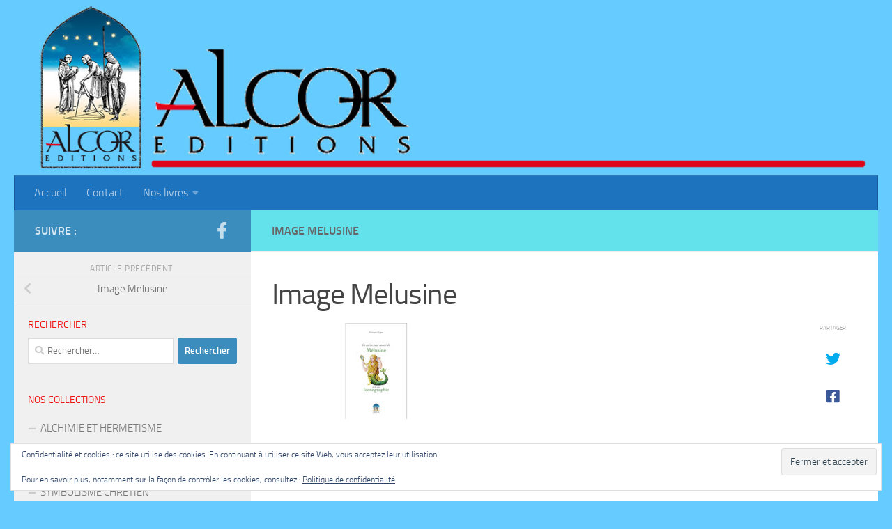

--- FILE ---
content_type: text/html; charset=UTF-8
request_url: https://www.alcor-editions.fr/image-melusine/
body_size: 24093
content:
<!DOCTYPE html>
<html class="no-js" lang="fr-FR">
<head>
  <meta charset="UTF-8">
  <meta name="viewport" content="width=device-width, initial-scale=1.0">
  <link rel="profile" href="https://gmpg.org/xfn/11" />
  <link rel="pingback" href="https://www.alcor-editions.fr/xmlrpc.php">

  <title>Image Melusine &#8211; Editions Alcor</title>
<meta name='robots' content='max-image-preview:large' />
<script>document.documentElement.className = document.documentElement.className.replace("no-js","js");</script>
<link rel='dns-prefetch' href='//secure.gravatar.com' />
<link rel='dns-prefetch' href='//stats.wp.com' />
<link rel='dns-prefetch' href='//v0.wordpress.com' />
<link rel="alternate" type="application/rss+xml" title="Editions Alcor &raquo; Flux" href="https://www.alcor-editions.fr/feed/" />
<link rel="alternate" type="application/rss+xml" title="Editions Alcor &raquo; Flux des commentaires" href="https://www.alcor-editions.fr/comments/feed/" />
<link rel="alternate" type="application/rss+xml" title="Editions Alcor &raquo; Image Melusine Flux des commentaires" href="https://www.alcor-editions.fr/feed/?attachment_id=1115" />
<link rel="alternate" title="oEmbed (JSON)" type="application/json+oembed" href="https://www.alcor-editions.fr/wp-json/oembed/1.0/embed?url=https%3A%2F%2Fwww.alcor-editions.fr%2Fimage-melusine%2F" />
<link rel="alternate" title="oEmbed (XML)" type="text/xml+oembed" href="https://www.alcor-editions.fr/wp-json/oembed/1.0/embed?url=https%3A%2F%2Fwww.alcor-editions.fr%2Fimage-melusine%2F&#038;format=xml" />
<style id='wp-img-auto-sizes-contain-inline-css'>
img:is([sizes=auto i],[sizes^="auto," i]){contain-intrinsic-size:3000px 1500px}
/*# sourceURL=wp-img-auto-sizes-contain-inline-css */
</style>
<style id='wp-emoji-styles-inline-css'>

	img.wp-smiley, img.emoji {
		display: inline !important;
		border: none !important;
		box-shadow: none !important;
		height: 1em !important;
		width: 1em !important;
		margin: 0 0.07em !important;
		vertical-align: -0.1em !important;
		background: none !important;
		padding: 0 !important;
	}
/*# sourceURL=wp-emoji-styles-inline-css */
</style>
<style id='wp-block-library-inline-css'>
:root{--wp-block-synced-color:#7a00df;--wp-block-synced-color--rgb:122,0,223;--wp-bound-block-color:var(--wp-block-synced-color);--wp-editor-canvas-background:#ddd;--wp-admin-theme-color:#007cba;--wp-admin-theme-color--rgb:0,124,186;--wp-admin-theme-color-darker-10:#006ba1;--wp-admin-theme-color-darker-10--rgb:0,107,160.5;--wp-admin-theme-color-darker-20:#005a87;--wp-admin-theme-color-darker-20--rgb:0,90,135;--wp-admin-border-width-focus:2px}@media (min-resolution:192dpi){:root{--wp-admin-border-width-focus:1.5px}}.wp-element-button{cursor:pointer}:root .has-very-light-gray-background-color{background-color:#eee}:root .has-very-dark-gray-background-color{background-color:#313131}:root .has-very-light-gray-color{color:#eee}:root .has-very-dark-gray-color{color:#313131}:root .has-vivid-green-cyan-to-vivid-cyan-blue-gradient-background{background:linear-gradient(135deg,#00d084,#0693e3)}:root .has-purple-crush-gradient-background{background:linear-gradient(135deg,#34e2e4,#4721fb 50%,#ab1dfe)}:root .has-hazy-dawn-gradient-background{background:linear-gradient(135deg,#faaca8,#dad0ec)}:root .has-subdued-olive-gradient-background{background:linear-gradient(135deg,#fafae1,#67a671)}:root .has-atomic-cream-gradient-background{background:linear-gradient(135deg,#fdd79a,#004a59)}:root .has-nightshade-gradient-background{background:linear-gradient(135deg,#330968,#31cdcf)}:root .has-midnight-gradient-background{background:linear-gradient(135deg,#020381,#2874fc)}:root{--wp--preset--font-size--normal:16px;--wp--preset--font-size--huge:42px}.has-regular-font-size{font-size:1em}.has-larger-font-size{font-size:2.625em}.has-normal-font-size{font-size:var(--wp--preset--font-size--normal)}.has-huge-font-size{font-size:var(--wp--preset--font-size--huge)}.has-text-align-center{text-align:center}.has-text-align-left{text-align:left}.has-text-align-right{text-align:right}.has-fit-text{white-space:nowrap!important}#end-resizable-editor-section{display:none}.aligncenter{clear:both}.items-justified-left{justify-content:flex-start}.items-justified-center{justify-content:center}.items-justified-right{justify-content:flex-end}.items-justified-space-between{justify-content:space-between}.screen-reader-text{border:0;clip-path:inset(50%);height:1px;margin:-1px;overflow:hidden;padding:0;position:absolute;width:1px;word-wrap:normal!important}.screen-reader-text:focus{background-color:#ddd;clip-path:none;color:#444;display:block;font-size:1em;height:auto;left:5px;line-height:normal;padding:15px 23px 14px;text-decoration:none;top:5px;width:auto;z-index:100000}html :where(.has-border-color){border-style:solid}html :where([style*=border-top-color]){border-top-style:solid}html :where([style*=border-right-color]){border-right-style:solid}html :where([style*=border-bottom-color]){border-bottom-style:solid}html :where([style*=border-left-color]){border-left-style:solid}html :where([style*=border-width]){border-style:solid}html :where([style*=border-top-width]){border-top-style:solid}html :where([style*=border-right-width]){border-right-style:solid}html :where([style*=border-bottom-width]){border-bottom-style:solid}html :where([style*=border-left-width]){border-left-style:solid}html :where(img[class*=wp-image-]){height:auto;max-width:100%}:where(figure){margin:0 0 1em}html :where(.is-position-sticky){--wp-admin--admin-bar--position-offset:var(--wp-admin--admin-bar--height,0px)}@media screen and (max-width:600px){html :where(.is-position-sticky){--wp-admin--admin-bar--position-offset:0px}}

/*# sourceURL=wp-block-library-inline-css */
</style><style id='global-styles-inline-css'>
:root{--wp--preset--aspect-ratio--square: 1;--wp--preset--aspect-ratio--4-3: 4/3;--wp--preset--aspect-ratio--3-4: 3/4;--wp--preset--aspect-ratio--3-2: 3/2;--wp--preset--aspect-ratio--2-3: 2/3;--wp--preset--aspect-ratio--16-9: 16/9;--wp--preset--aspect-ratio--9-16: 9/16;--wp--preset--color--black: #000000;--wp--preset--color--cyan-bluish-gray: #abb8c3;--wp--preset--color--white: #ffffff;--wp--preset--color--pale-pink: #f78da7;--wp--preset--color--vivid-red: #cf2e2e;--wp--preset--color--luminous-vivid-orange: #ff6900;--wp--preset--color--luminous-vivid-amber: #fcb900;--wp--preset--color--light-green-cyan: #7bdcb5;--wp--preset--color--vivid-green-cyan: #00d084;--wp--preset--color--pale-cyan-blue: #8ed1fc;--wp--preset--color--vivid-cyan-blue: #0693e3;--wp--preset--color--vivid-purple: #9b51e0;--wp--preset--gradient--vivid-cyan-blue-to-vivid-purple: linear-gradient(135deg,rgb(6,147,227) 0%,rgb(155,81,224) 100%);--wp--preset--gradient--light-green-cyan-to-vivid-green-cyan: linear-gradient(135deg,rgb(122,220,180) 0%,rgb(0,208,130) 100%);--wp--preset--gradient--luminous-vivid-amber-to-luminous-vivid-orange: linear-gradient(135deg,rgb(252,185,0) 0%,rgb(255,105,0) 100%);--wp--preset--gradient--luminous-vivid-orange-to-vivid-red: linear-gradient(135deg,rgb(255,105,0) 0%,rgb(207,46,46) 100%);--wp--preset--gradient--very-light-gray-to-cyan-bluish-gray: linear-gradient(135deg,rgb(238,238,238) 0%,rgb(169,184,195) 100%);--wp--preset--gradient--cool-to-warm-spectrum: linear-gradient(135deg,rgb(74,234,220) 0%,rgb(151,120,209) 20%,rgb(207,42,186) 40%,rgb(238,44,130) 60%,rgb(251,105,98) 80%,rgb(254,248,76) 100%);--wp--preset--gradient--blush-light-purple: linear-gradient(135deg,rgb(255,206,236) 0%,rgb(152,150,240) 100%);--wp--preset--gradient--blush-bordeaux: linear-gradient(135deg,rgb(254,205,165) 0%,rgb(254,45,45) 50%,rgb(107,0,62) 100%);--wp--preset--gradient--luminous-dusk: linear-gradient(135deg,rgb(255,203,112) 0%,rgb(199,81,192) 50%,rgb(65,88,208) 100%);--wp--preset--gradient--pale-ocean: linear-gradient(135deg,rgb(255,245,203) 0%,rgb(182,227,212) 50%,rgb(51,167,181) 100%);--wp--preset--gradient--electric-grass: linear-gradient(135deg,rgb(202,248,128) 0%,rgb(113,206,126) 100%);--wp--preset--gradient--midnight: linear-gradient(135deg,rgb(2,3,129) 0%,rgb(40,116,252) 100%);--wp--preset--font-size--small: 13px;--wp--preset--font-size--medium: 20px;--wp--preset--font-size--large: 36px;--wp--preset--font-size--x-large: 42px;--wp--preset--spacing--20: 0.44rem;--wp--preset--spacing--30: 0.67rem;--wp--preset--spacing--40: 1rem;--wp--preset--spacing--50: 1.5rem;--wp--preset--spacing--60: 2.25rem;--wp--preset--spacing--70: 3.38rem;--wp--preset--spacing--80: 5.06rem;--wp--preset--shadow--natural: 6px 6px 9px rgba(0, 0, 0, 0.2);--wp--preset--shadow--deep: 12px 12px 50px rgba(0, 0, 0, 0.4);--wp--preset--shadow--sharp: 6px 6px 0px rgba(0, 0, 0, 0.2);--wp--preset--shadow--outlined: 6px 6px 0px -3px rgb(255, 255, 255), 6px 6px rgb(0, 0, 0);--wp--preset--shadow--crisp: 6px 6px 0px rgb(0, 0, 0);}:where(.is-layout-flex){gap: 0.5em;}:where(.is-layout-grid){gap: 0.5em;}body .is-layout-flex{display: flex;}.is-layout-flex{flex-wrap: wrap;align-items: center;}.is-layout-flex > :is(*, div){margin: 0;}body .is-layout-grid{display: grid;}.is-layout-grid > :is(*, div){margin: 0;}:where(.wp-block-columns.is-layout-flex){gap: 2em;}:where(.wp-block-columns.is-layout-grid){gap: 2em;}:where(.wp-block-post-template.is-layout-flex){gap: 1.25em;}:where(.wp-block-post-template.is-layout-grid){gap: 1.25em;}.has-black-color{color: var(--wp--preset--color--black) !important;}.has-cyan-bluish-gray-color{color: var(--wp--preset--color--cyan-bluish-gray) !important;}.has-white-color{color: var(--wp--preset--color--white) !important;}.has-pale-pink-color{color: var(--wp--preset--color--pale-pink) !important;}.has-vivid-red-color{color: var(--wp--preset--color--vivid-red) !important;}.has-luminous-vivid-orange-color{color: var(--wp--preset--color--luminous-vivid-orange) !important;}.has-luminous-vivid-amber-color{color: var(--wp--preset--color--luminous-vivid-amber) !important;}.has-light-green-cyan-color{color: var(--wp--preset--color--light-green-cyan) !important;}.has-vivid-green-cyan-color{color: var(--wp--preset--color--vivid-green-cyan) !important;}.has-pale-cyan-blue-color{color: var(--wp--preset--color--pale-cyan-blue) !important;}.has-vivid-cyan-blue-color{color: var(--wp--preset--color--vivid-cyan-blue) !important;}.has-vivid-purple-color{color: var(--wp--preset--color--vivid-purple) !important;}.has-black-background-color{background-color: var(--wp--preset--color--black) !important;}.has-cyan-bluish-gray-background-color{background-color: var(--wp--preset--color--cyan-bluish-gray) !important;}.has-white-background-color{background-color: var(--wp--preset--color--white) !important;}.has-pale-pink-background-color{background-color: var(--wp--preset--color--pale-pink) !important;}.has-vivid-red-background-color{background-color: var(--wp--preset--color--vivid-red) !important;}.has-luminous-vivid-orange-background-color{background-color: var(--wp--preset--color--luminous-vivid-orange) !important;}.has-luminous-vivid-amber-background-color{background-color: var(--wp--preset--color--luminous-vivid-amber) !important;}.has-light-green-cyan-background-color{background-color: var(--wp--preset--color--light-green-cyan) !important;}.has-vivid-green-cyan-background-color{background-color: var(--wp--preset--color--vivid-green-cyan) !important;}.has-pale-cyan-blue-background-color{background-color: var(--wp--preset--color--pale-cyan-blue) !important;}.has-vivid-cyan-blue-background-color{background-color: var(--wp--preset--color--vivid-cyan-blue) !important;}.has-vivid-purple-background-color{background-color: var(--wp--preset--color--vivid-purple) !important;}.has-black-border-color{border-color: var(--wp--preset--color--black) !important;}.has-cyan-bluish-gray-border-color{border-color: var(--wp--preset--color--cyan-bluish-gray) !important;}.has-white-border-color{border-color: var(--wp--preset--color--white) !important;}.has-pale-pink-border-color{border-color: var(--wp--preset--color--pale-pink) !important;}.has-vivid-red-border-color{border-color: var(--wp--preset--color--vivid-red) !important;}.has-luminous-vivid-orange-border-color{border-color: var(--wp--preset--color--luminous-vivid-orange) !important;}.has-luminous-vivid-amber-border-color{border-color: var(--wp--preset--color--luminous-vivid-amber) !important;}.has-light-green-cyan-border-color{border-color: var(--wp--preset--color--light-green-cyan) !important;}.has-vivid-green-cyan-border-color{border-color: var(--wp--preset--color--vivid-green-cyan) !important;}.has-pale-cyan-blue-border-color{border-color: var(--wp--preset--color--pale-cyan-blue) !important;}.has-vivid-cyan-blue-border-color{border-color: var(--wp--preset--color--vivid-cyan-blue) !important;}.has-vivid-purple-border-color{border-color: var(--wp--preset--color--vivid-purple) !important;}.has-vivid-cyan-blue-to-vivid-purple-gradient-background{background: var(--wp--preset--gradient--vivid-cyan-blue-to-vivid-purple) !important;}.has-light-green-cyan-to-vivid-green-cyan-gradient-background{background: var(--wp--preset--gradient--light-green-cyan-to-vivid-green-cyan) !important;}.has-luminous-vivid-amber-to-luminous-vivid-orange-gradient-background{background: var(--wp--preset--gradient--luminous-vivid-amber-to-luminous-vivid-orange) !important;}.has-luminous-vivid-orange-to-vivid-red-gradient-background{background: var(--wp--preset--gradient--luminous-vivid-orange-to-vivid-red) !important;}.has-very-light-gray-to-cyan-bluish-gray-gradient-background{background: var(--wp--preset--gradient--very-light-gray-to-cyan-bluish-gray) !important;}.has-cool-to-warm-spectrum-gradient-background{background: var(--wp--preset--gradient--cool-to-warm-spectrum) !important;}.has-blush-light-purple-gradient-background{background: var(--wp--preset--gradient--blush-light-purple) !important;}.has-blush-bordeaux-gradient-background{background: var(--wp--preset--gradient--blush-bordeaux) !important;}.has-luminous-dusk-gradient-background{background: var(--wp--preset--gradient--luminous-dusk) !important;}.has-pale-ocean-gradient-background{background: var(--wp--preset--gradient--pale-ocean) !important;}.has-electric-grass-gradient-background{background: var(--wp--preset--gradient--electric-grass) !important;}.has-midnight-gradient-background{background: var(--wp--preset--gradient--midnight) !important;}.has-small-font-size{font-size: var(--wp--preset--font-size--small) !important;}.has-medium-font-size{font-size: var(--wp--preset--font-size--medium) !important;}.has-large-font-size{font-size: var(--wp--preset--font-size--large) !important;}.has-x-large-font-size{font-size: var(--wp--preset--font-size--x-large) !important;}
/*# sourceURL=global-styles-inline-css */
</style>

<style id='classic-theme-styles-inline-css'>
/*! This file is auto-generated */
.wp-block-button__link{color:#fff;background-color:#32373c;border-radius:9999px;box-shadow:none;text-decoration:none;padding:calc(.667em + 2px) calc(1.333em + 2px);font-size:1.125em}.wp-block-file__button{background:#32373c;color:#fff;text-decoration:none}
/*# sourceURL=/wp-includes/css/classic-themes.min.css */
</style>
<link rel='stylesheet' id='contact-form-7-css' href='https://www.alcor-editions.fr/wp-content/plugins/contact-form-7/includes/css/styles.css?ver=6.1.4' media='all' />
<link rel='stylesheet' id='perfect-pullquotes-styles-css' href='https://www.alcor-editions.fr/wp-content/plugins/perfect-pullquotes/perfect-pullquotes.css?ver=1.7.5' media='all' />
<link rel='stylesheet' id='qtsndtps_stylesheet-css' href='https://www.alcor-editions.fr/wp-content/plugins/quotes-and-tips/css/style.css?ver=1.46' media='all' />
<link rel='stylesheet' id='sow-button-base-css' href='https://www.alcor-editions.fr/wp-content/plugins/so-widgets-bundle/widgets/button/css/style.css?ver=1.70.3' media='all' />
<link rel='stylesheet' id='sow-button-atom-5a0984c9f7e5-css' href='https://www.alcor-editions.fr/wp-content/uploads/siteorigin-widgets/sow-button-atom-5a0984c9f7e5.css?ver=6.9' media='all' />
<link rel='stylesheet' id='widgetopts-styles-css' href='https://www.alcor-editions.fr/wp-content/plugins/widget-options/assets/css/widget-options.css?ver=4.1.3' media='all' />
<link rel='stylesheet' id='wppa_style-css' href='https://www.alcor-editions.fr/wp-content/plugins/wp-photo-album-plus/wppa-style.css?ver=251212-152140' media='all' />
<style id='wppa_style-inline-css'>

.wppa-box {	border-style: solid; border-width:1px;border-radius:6px; -moz-border-radius:6px;margin-bottom:8px;background-color:#eeeeee;border-color:#cccccc; }
.wppa-mini-box { border-style: solid; border-width:1px;border-radius:2px;border-color:#cccccc; }
.wppa-cover-box {  }
.wppa-cover-text-frame {  }
.wppa-box-text {  }
.wppa-box-text, .wppa-box-text-nocolor { font-weight:normal; }
.wppa-thumb-text { font-weight:normal; }
.wppa-nav-text { font-weight:normal; }
.wppa-img { background-color:#eeeeee; }
.wppa-title { font-weight:bold; }
.wppa-fulldesc { font-weight:normal; }
.wppa-fulltitle { font-weight:normal; }
/*# sourceURL=wppa_style-inline-css */
</style>
<link rel='stylesheet' id='hueman-main-style-css' href='https://www.alcor-editions.fr/wp-content/themes/hueman/assets/front/css/main.min.css?ver=3.7.27' media='all' />
<style id='hueman-main-style-inline-css'>
body { font-size:1.00rem; }@media only screen and (min-width: 720px) {
        .nav > li { font-size:1.00rem; }
      }.sidebar .widget { padding-left: 20px; padding-right: 20px; padding-top: 20px; }::selection { background-color: #3b8dbd; }
::-moz-selection { background-color: #3b8dbd; }a,a>span.hu-external::after,.themeform label .required,#flexslider-featured .flex-direction-nav .flex-next:hover,#flexslider-featured .flex-direction-nav .flex-prev:hover,.post-hover:hover .post-title a,.post-title a:hover,.sidebar.s1 .post-nav li a:hover i,.content .post-nav li a:hover i,.post-related a:hover,.sidebar.s1 .widget_rss ul li a,#footer .widget_rss ul li a,.sidebar.s1 .widget_calendar a,#footer .widget_calendar a,.sidebar.s1 .alx-tab .tab-item-category a,.sidebar.s1 .alx-posts .post-item-category a,.sidebar.s1 .alx-tab li:hover .tab-item-title a,.sidebar.s1 .alx-tab li:hover .tab-item-comment a,.sidebar.s1 .alx-posts li:hover .post-item-title a,#footer .alx-tab .tab-item-category a,#footer .alx-posts .post-item-category a,#footer .alx-tab li:hover .tab-item-title a,#footer .alx-tab li:hover .tab-item-comment a,#footer .alx-posts li:hover .post-item-title a,.comment-tabs li.active a,.comment-awaiting-moderation,.child-menu a:hover,.child-menu .current_page_item > a,.wp-pagenavi a{ color: #3b8dbd; }input[type="submit"],.themeform button[type="submit"],.sidebar.s1 .sidebar-top,.sidebar.s1 .sidebar-toggle,#flexslider-featured .flex-control-nav li a.flex-active,.post-tags a:hover,.sidebar.s1 .widget_calendar caption,#footer .widget_calendar caption,.author-bio .bio-avatar:after,.commentlist li.bypostauthor > .comment-body:after,.commentlist li.comment-author-admin > .comment-body:after{ background-color: #3b8dbd; }.post-format .format-container { border-color: #3b8dbd; }.sidebar.s1 .alx-tabs-nav li.active a,#footer .alx-tabs-nav li.active a,.comment-tabs li.active a,.wp-pagenavi a:hover,.wp-pagenavi a:active,.wp-pagenavi span.current{ border-bottom-color: #3b8dbd!important; }.sidebar.s2 .post-nav li a:hover i,
.sidebar.s2 .widget_rss ul li a,
.sidebar.s2 .widget_calendar a,
.sidebar.s2 .alx-tab .tab-item-category a,
.sidebar.s2 .alx-posts .post-item-category a,
.sidebar.s2 .alx-tab li:hover .tab-item-title a,
.sidebar.s2 .alx-tab li:hover .tab-item-comment a,
.sidebar.s2 .alx-posts li:hover .post-item-title a { color: #82b965; }
.sidebar.s2 .sidebar-top,.sidebar.s2 .sidebar-toggle,.post-comments,.jp-play-bar,.jp-volume-bar-value,.sidebar.s2 .widget_calendar caption{ background-color: #82b965; }.sidebar.s2 .alx-tabs-nav li.active a { border-bottom-color: #82b965; }
.post-comments::before { border-right-color: #82b965; }
      .search-expand,
              #nav-topbar.nav-container { background-color: #1e73be}@media only screen and (min-width: 720px) {
                #nav-topbar .nav ul { background-color: #1e73be; }
              }.is-scrolled #header .nav-container.desktop-sticky,
              .is-scrolled #header .search-expand { background-color: #1e73be; background-color: rgba(30,115,190,0.90) }.is-scrolled .topbar-transparent #nav-topbar.desktop-sticky .nav ul { background-color: #1e73be; background-color: rgba(30,115,190,0.95) }#header { background-color: #66ccff; }
@media only screen and (min-width: 720px) {
  #nav-header .nav ul { background-color: #66ccff; }
}
        #header #nav-mobile { background-color: #33363b; }.is-scrolled #header #nav-mobile { background-color: #33363b; background-color: rgba(51,54,59,0.90) }#nav-header.nav-container, #main-header-search .search-expand { background-color: #1e73be; }
@media only screen and (min-width: 720px) {
  #nav-header .nav ul { background-color: #1e73be; }
}
        #footer-bottom { background-color: #1e73be; }.site-title a img { max-height: 80px; }body { background-color: #66ccff; }
/*# sourceURL=hueman-main-style-inline-css */
</style>
<link rel='stylesheet' id='theme-stylesheet-css' href='https://www.alcor-editions.fr/wp-content/themes/alcor/style.css?ver=1.0' media='all' />
<link rel='stylesheet' id='hueman-font-awesome-css' href='https://www.alcor-editions.fr/wp-content/themes/hueman/assets/front/css/font-awesome.min.css?ver=3.7.27' media='all' />
<style id='jetpack_facebook_likebox-inline-css'>
.widget_facebook_likebox {
	overflow: hidden;
}

/*# sourceURL=https://www.alcor-editions.fr/wp-content/plugins/jetpack/modules/widgets/facebook-likebox/style.css */
</style>
<script src="https://www.alcor-editions.fr/wp-includes/js/dist/hooks.min.js?ver=dd5603f07f9220ed27f1" id="wp-hooks-js"></script>
<script src="https://www.alcor-editions.fr/wp-includes/js/dist/i18n.min.js?ver=c26c3dc7bed366793375" id="wp-i18n-js"></script>
<script id="wp-i18n-js-after">
wp.i18n.setLocaleData( { 'text direction\u0004ltr': [ 'ltr' ] } );
//# sourceURL=wp-i18n-js-after
</script>
<script src="https://www.alcor-editions.fr/wp-content/plugins/wp-photo-album-plus/js/wppa-decls.js?ver=251212-142140" id="wppa-decls-js"></script>
<script id="wppa-decls-js-after">
const { __ } = wp.i18n;

wppaSiteUrl = "https://www.alcor-editions.fr",
wppaThumbPageSize = 0,
wppaResizeEndDelay = 200,
wppaScrollEndDelay = 200,
_wppaTextDelay = 800,
wppaEasingSlide = "swing",
wppaEasingLightbox = "swing",
wppaEasingPopup = "swing",
wppaUploadButtonText = "Naviguer...",
wppaOvlBigBrowse = false,
wppaOvlSmallBrowse = true,
wppaImageMagickDefaultAspect = "NaN",
wppaImageDirectory = "https://www.alcor-editions.fr/wp-content/uploads/wppa/icons/",
wppaWppaUrl = "https://www.alcor-editions.fr/wp-content/plugins/wp-photo-album-plus",
wppaIncludeUrl = "https://www.alcor-editions.fr/wp-includes",
wppaAjaxMethod = "rest",
wppaAjaxUrl = "https://www.alcor-editions.fr/wp-json/wp-photo-album-plus/endPoint",
wppaAdminAjaxUrl = "https://www.alcor-editions.fr/wp-admin/admin-ajax.php",
wppaUploadUrl = "https://www.alcor-editions.fr/wp-content/uploads/wppa",
wppaIsIe = false,
wppaIsSafari = false,
wppaSlideshowNavigationType = "icons",
wppaSlideshowDefaultTimeout = 2.5,
wppaAudioHeight = 32,
wppaFilmThumbTitle = "Double-cliquez pour lancer/arrêter le diaporama",
wppaClickToView = "Cliquez pour afficher",
wppaLang = "",
wppaVoteForMe = "Votez pour moi !",
wppaVotedForMe = "Ont voté pour moi",
wppaGlobalFsIconSize = "32",
wppaFsFillcolor = "#999999",
wppaFsBgcolor = "transparent",
wppaFsPolicy = "lightbox",
wppaNiceScroll = false,
wppaNiceScrollOpts = {cursorwidth:8,
cursoropacitymin:0.4,
cursorcolor:'#777777',
cursorborder:'none',
cursorborderradius:6,
autohidemode:'leave',
nativeparentscrolling:false,
preservenativescrolling:false,
bouncescroll:false,
smoothscroll:true,
cursorborder:'2px solid transparent',},
wppaVersion = "9.1.05.004",
wppaBackgroundColorImage = "#eeeeee",
wppaPopupLinkType = "photo",
wppaAnimationType = "fadeover",
wppaAnimationSpeed = 800,
wppaThumbnailAreaDelta = 14,
wppaTextFrameDelta = 181,
wppaBoxDelta = 14,
wppaFilmShowGlue = true,
wppaMiniTreshold = 500,
wppaRatingOnce = false,
wppaHideWhenEmpty = false,
wppaBGcolorNumbar = "#cccccc",
wppaBcolorNumbar = "#cccccc",
wppaBGcolorNumbarActive = "#333333",
wppaBcolorNumbarActive = "#333333",
wppaFontFamilyNumbar = "",
wppaFontSizeNumbar = "px",
wppaFontColorNumbar = "#777777",
wppaFontWeightNumbar = "normal",
wppaFontFamilyNumbarActive = "",
wppaFontSizeNumbarActive = "px",
wppaFontColorNumbarActive = "#777777",
wppaFontWeightNumbarActive = "bold",
wppaNumbarMax = "10",
wppaNextOnCallback = false,
wppaStarOpacity = 0.2,
wppaEmailRequired = "required",
wppaSlideBorderWidth = 0,
wppaAllowAjax = true,
wppaThumbTargetBlank = false,
wppaRatingMax = 5,
wppaRatingDisplayType = "graphic",
wppaRatingPrec = 2,
wppaStretch = false,
wppaMinThumbSpace = 4,
wppaThumbSpaceAuto = true,
wppaMagnifierCursor = "magnifier-small.png",
wppaAutoOpenComments = true,
wppaUpdateAddressLine = true,
wppaSlideSwipe = false,
wppaMaxCoverWidth = 1024,
wppaSlideToFullpopup = false,
wppaComAltSize = 75,
wppaBumpViewCount = true,
wppaBumpClickCount = false,
wppaShareHideWhenRunning = true,
wppaFotomoto = false,
wppaFotomotoHideWhenRunning = false,
wppaCommentRequiredAfterVote = false,
wppaFotomotoMinWidth = 400,
wppaOvlHires = true,
wppaSlideVideoStart = false,
wppaSlideAudioStart = false,
wppaOvlRadius = 12,
wppaOvlBorderWidth = 8,
wppaThemeStyles = "",
wppaStickyHeaderHeight = 0,
wppaRenderModal = false,
wppaModalQuitImg = "url(https://www.alcor-editions.fr/wp-content/uploads/wppa/icons/smallcross-black.gif )",
wppaBoxRadius = "6",
wppaModalBgColor = "#ffffff",
wppaUploadEdit = "-none-",
wppaSvgFillcolor = "#666666",
wppaSvgBgcolor = "#dddddd",
wppaOvlSvgFillcolor = "#999999",
wppaOvlSvgBgcolor = "#ffffff",
wppaSvgCornerStyle = "medium",
wppaHideRightClick = false,
wppaGeoZoom = 10,
wppaLazyLoad = false,
wppaAreaMaxFrac = 0,
wppaAreaMaxFracSlide = 0,
wppaAreaMaxFracAudio = 0,
wppaIconSizeNormal = "default",
wppaIconSizeSlide = "default",
wppaResponseSpeed = 0,
wppaExtendedResizeCount = 0,
wppaExtendedResizeDelay = 1000,
wppaCoverSpacing = 8,
wppaFilmonlyContinuous = false,
wppaNoAnimateOnMobile = false,
wppaAjaxScroll = true,
wppaThumbSize = 100,
wppaTfMargin = 4,
wppaRequestInfoDialogText = "Veuillez préciser votre question",
wppaThumbAspect = 0.75,
wppaStartStopNew = false,
wppaSlideVideoPauseStop = false,
wppaThumbNolink = false;
wppaOvlTxtHeight = "auto",
wppaOvlOpacity = 0.8,
wppaOvlOnclickType = "none",
wppaOvlTheme = "black",
wppaOvlAnimSpeed = 300,
wppaOvlSlideSpeedDefault = 5000,
wppaVer4WindowWidth = 800,
wppaVer4WindowHeight = 600,
wppaOvlShowCounter = true,
wppaOvlFontFamily = "",
wppaOvlFontSize = "10",
wppaOvlFontColor = "",
wppaOvlFontWeight = "bold",
wppaOvlLineHeight = "10",
wppaOvlVideoStart = true,
wppaOvlAudioStart = true,
wppaOvlSlideStartDefault = true,
wppaOvlShowStartStop = true,
wppaIsMobile = false,
wppaIsIpad = false,
wppaOvlIconSize = "32px",
wppaOvlBrowseOnClick = false,
wppaOvlGlobal = false,
wppaPhotoDirectory = "https://www.alcor-editions.fr/wp-content/uploads/wppa/",
wppaThumbDirectory = "https://www.alcor-editions.fr/wp-content/uploads/wppa/thumbs/",
wppaTempDirectory = "https://www.alcor-editions.fr/wp-content/uploads/wppa/temp/",
wppaFontDirectory = "https://www.alcor-editions.fr/wp-content/uploads/wppa/fonts/",
wppaOutputType = "-none-",
wppaOvlNavIconSize = 32,
wppaOvlVideoPauseStop = false;var
wppaShortcodeTemplate = "&lt;div style=&quot;font-size:0;line-height:0&quot;&gt;&lt;img id=&quot;ph-30-0&quot; title=&quot;bestiaire-9.jpg&quot; style=&quot;width:100%;margin:0;&quot; src=&quot;https://www.alcor-editions.fr/wp-content/uploads/wppa/30.jpg?ver=1&quot; alt=&quot;bestiaire-9.jpg&quot;/&gt;&lt;/div&gt;";
wppaShortcodeTemplateId = "30.jpg";
//# sourceURL=wppa-decls-js-after
</script>
<script src="https://www.alcor-editions.fr/wp-includes/js/jquery/jquery.min.js?ver=3.7.1" id="jquery-core-js"></script>
<script src="https://www.alcor-editions.fr/wp-includes/js/jquery/jquery-migrate.min.js?ver=3.4.1" id="jquery-migrate-js"></script>
<script src="https://www.alcor-editions.fr/wp-includes/js/jquery/jquery.form.min.js?ver=4.3.0" id="jquery-form-js"></script>
<script src="https://www.alcor-editions.fr/wp-includes/js/imagesloaded.min.js?ver=5.0.0" id="imagesloaded-js"></script>
<script src="https://www.alcor-editions.fr/wp-includes/js/masonry.min.js?ver=4.2.2" id="masonry-js"></script>
<script src="https://www.alcor-editions.fr/wp-includes/js/jquery/jquery.masonry.min.js?ver=3.1.2b" id="jquery-masonry-js"></script>
<script src="https://www.alcor-editions.fr/wp-includes/js/jquery/ui/core.min.js?ver=1.13.3" id="jquery-ui-core-js"></script>
<script src="https://www.alcor-editions.fr/wp-includes/js/jquery/ui/mouse.min.js?ver=1.13.3" id="jquery-ui-mouse-js"></script>
<script src="https://www.alcor-editions.fr/wp-includes/js/jquery/ui/resizable.min.js?ver=1.13.3" id="jquery-ui-resizable-js"></script>
<script src="https://www.alcor-editions.fr/wp-includes/js/jquery/ui/draggable.min.js?ver=1.13.3" id="jquery-ui-draggable-js"></script>
<script src="https://www.alcor-editions.fr/wp-includes/js/jquery/ui/controlgroup.min.js?ver=1.13.3" id="jquery-ui-controlgroup-js"></script>
<script src="https://www.alcor-editions.fr/wp-includes/js/jquery/ui/checkboxradio.min.js?ver=1.13.3" id="jquery-ui-checkboxradio-js"></script>
<script src="https://www.alcor-editions.fr/wp-includes/js/jquery/ui/button.min.js?ver=1.13.3" id="jquery-ui-button-js"></script>
<script src="https://www.alcor-editions.fr/wp-includes/js/jquery/ui/dialog.min.js?ver=1.13.3" id="jquery-ui-dialog-js"></script>
<script id="wppa-all-js-extra">
var wppaObj = {"restUrl":"https://www.alcor-editions.fr/wp-json/","restNonce":"9781363516"};
//# sourceURL=wppa-all-js-extra
</script>
<script src="https://www.alcor-editions.fr/wp-content/plugins/wp-photo-album-plus/js/wppa-all.js?ver=251212-142140" id="wppa-all-js"></script>
<script src="https://www.alcor-editions.fr/wp-content/plugins/wp-photo-album-plus/vendor/jquery-easing/jquery.easing.min.js?ver=9.1.05.004" id="nicescrollr-easing-min-js-js"></script>
<link rel="https://api.w.org/" href="https://www.alcor-editions.fr/wp-json/" /><link rel="alternate" title="JSON" type="application/json" href="https://www.alcor-editions.fr/wp-json/wp/v2/media/1115" /><link rel="EditURI" type="application/rsd+xml" title="RSD" href="https://www.alcor-editions.fr/xmlrpc.php?rsd" />
<meta name="generator" content="WordPress 6.9" />
<link rel="canonical" href="https://www.alcor-editions.fr/image-melusine/" />
<link rel='shortlink' href='https://wp.me/a8qGuA-hZ' />

		<style type="text/css">
			/* Style for tips|quote block */
							.quotes_box_and_tips:before {
					content: '';
					display: flex;
					position: absolute;
					top:0;
					left: 0;
					bottom:0;
					right:0;
					width: 100%;
					height: 100%;
					visibility: visible;
					color: #FFFFFF !important;
											background-color: #2484C6 !important;
										z-index: 0;
					border-radius: 1px;
				}
				.quotes_box_and_tips .signature {
					float: left;
				}
				.quotes_box_and_tips:after {
					content: '';
					display: flex;
					position: absolute;
					top:0;
					left: 0;
					bottom:0;
					right:0;
					width: 100%;
					height: 100%;
					visibility: visible;
											background-image: url(https://www.alcor-editions.fr/wp-content/plugins/quotes-and-tips/images/quotes_box_and_tips_bg.png);
										background-repeat: no-repeat;
					opacity: 1;
					background-position: left bottom;
					z-index: 1;
					border-radius: 1px;
				}
				.quotes_box_and_tips {
					position: relative;
					background-color: transparent;
										font-size: 14px;
					box-shadow: 0px 0px 0px #FFFFFF;
					border-radius: 1px;
				}
				.quotes_box_and_tips > div {
					position: relative;
					z-index: 2;
					color: #FFFFFF !important;
				}
										.change_quote_button {
				color: #FFFFFF;
				background-color: #2484C6;
				border: 2px inset #FFFFFF;
				border-radius: 0.5px;
				font-size: 14px;
			}

			.quotes_box_and_tips h3,
			.quotes_box_and_tips .signature,
			.quotes_box_and_tips .signature span,
			.quotes_box_and_tips .signature span i,
			.change_quote_button {
				color: #FFFFFF !important;
			}
			.quotes_box_and_tips h3 {
				font-size: 22px !important;
			}
		</style>
			<style>img#wpstats{display:none}</style>
		    <link rel="preload" as="font" type="font/woff2" href="https://www.alcor-editions.fr/wp-content/themes/hueman/assets/front/webfonts/fa-brands-400.woff2?v=5.15.2" crossorigin="anonymous"/>
    <link rel="preload" as="font" type="font/woff2" href="https://www.alcor-editions.fr/wp-content/themes/hueman/assets/front/webfonts/fa-regular-400.woff2?v=5.15.2" crossorigin="anonymous"/>
    <link rel="preload" as="font" type="font/woff2" href="https://www.alcor-editions.fr/wp-content/themes/hueman/assets/front/webfonts/fa-solid-900.woff2?v=5.15.2" crossorigin="anonymous"/>
  <link rel="preload" as="font" type="font/woff" href="https://www.alcor-editions.fr/wp-content/themes/hueman/assets/front/fonts/titillium-light-webfont.woff" crossorigin="anonymous"/>
<link rel="preload" as="font" type="font/woff" href="https://www.alcor-editions.fr/wp-content/themes/hueman/assets/front/fonts/titillium-lightitalic-webfont.woff" crossorigin="anonymous"/>
<link rel="preload" as="font" type="font/woff" href="https://www.alcor-editions.fr/wp-content/themes/hueman/assets/front/fonts/titillium-regular-webfont.woff" crossorigin="anonymous"/>
<link rel="preload" as="font" type="font/woff" href="https://www.alcor-editions.fr/wp-content/themes/hueman/assets/front/fonts/titillium-regularitalic-webfont.woff" crossorigin="anonymous"/>
<link rel="preload" as="font" type="font/woff" href="https://www.alcor-editions.fr/wp-content/themes/hueman/assets/front/fonts/titillium-semibold-webfont.woff" crossorigin="anonymous"/>
<style>
  /*  base : fonts
/* ------------------------------------ */
body { font-family: "Titillium", Arial, sans-serif; }
@font-face {
  font-family: 'Titillium';
  src: url('https://www.alcor-editions.fr/wp-content/themes/hueman/assets/front/fonts/titillium-light-webfont.eot');
  src: url('https://www.alcor-editions.fr/wp-content/themes/hueman/assets/front/fonts/titillium-light-webfont.svg#titillium-light-webfont') format('svg'),
     url('https://www.alcor-editions.fr/wp-content/themes/hueman/assets/front/fonts/titillium-light-webfont.eot?#iefix') format('embedded-opentype'),
     url('https://www.alcor-editions.fr/wp-content/themes/hueman/assets/front/fonts/titillium-light-webfont.woff') format('woff'),
     url('https://www.alcor-editions.fr/wp-content/themes/hueman/assets/front/fonts/titillium-light-webfont.ttf') format('truetype');
  font-weight: 300;
  font-style: normal;
}
@font-face {
  font-family: 'Titillium';
  src: url('https://www.alcor-editions.fr/wp-content/themes/hueman/assets/front/fonts/titillium-lightitalic-webfont.eot');
  src: url('https://www.alcor-editions.fr/wp-content/themes/hueman/assets/front/fonts/titillium-lightitalic-webfont.svg#titillium-lightitalic-webfont') format('svg'),
     url('https://www.alcor-editions.fr/wp-content/themes/hueman/assets/front/fonts/titillium-lightitalic-webfont.eot?#iefix') format('embedded-opentype'),
     url('https://www.alcor-editions.fr/wp-content/themes/hueman/assets/front/fonts/titillium-lightitalic-webfont.woff') format('woff'),
     url('https://www.alcor-editions.fr/wp-content/themes/hueman/assets/front/fonts/titillium-lightitalic-webfont.ttf') format('truetype');
  font-weight: 300;
  font-style: italic;
}
@font-face {
  font-family: 'Titillium';
  src: url('https://www.alcor-editions.fr/wp-content/themes/hueman/assets/front/fonts/titillium-regular-webfont.eot');
  src: url('https://www.alcor-editions.fr/wp-content/themes/hueman/assets/front/fonts/titillium-regular-webfont.svg#titillium-regular-webfont') format('svg'),
     url('https://www.alcor-editions.fr/wp-content/themes/hueman/assets/front/fonts/titillium-regular-webfont.eot?#iefix') format('embedded-opentype'),
     url('https://www.alcor-editions.fr/wp-content/themes/hueman/assets/front/fonts/titillium-regular-webfont.woff') format('woff'),
     url('https://www.alcor-editions.fr/wp-content/themes/hueman/assets/front/fonts/titillium-regular-webfont.ttf') format('truetype');
  font-weight: 400;
  font-style: normal;
}
@font-face {
  font-family: 'Titillium';
  src: url('https://www.alcor-editions.fr/wp-content/themes/hueman/assets/front/fonts/titillium-regularitalic-webfont.eot');
  src: url('https://www.alcor-editions.fr/wp-content/themes/hueman/assets/front/fonts/titillium-regularitalic-webfont.svg#titillium-regular-webfont') format('svg'),
     url('https://www.alcor-editions.fr/wp-content/themes/hueman/assets/front/fonts/titillium-regularitalic-webfont.eot?#iefix') format('embedded-opentype'),
     url('https://www.alcor-editions.fr/wp-content/themes/hueman/assets/front/fonts/titillium-regularitalic-webfont.woff') format('woff'),
     url('https://www.alcor-editions.fr/wp-content/themes/hueman/assets/front/fonts/titillium-regularitalic-webfont.ttf') format('truetype');
  font-weight: 400;
  font-style: italic;
}
@font-face {
    font-family: 'Titillium';
    src: url('https://www.alcor-editions.fr/wp-content/themes/hueman/assets/front/fonts/titillium-semibold-webfont.eot');
    src: url('https://www.alcor-editions.fr/wp-content/themes/hueman/assets/front/fonts/titillium-semibold-webfont.svg#titillium-semibold-webfont') format('svg'),
         url('https://www.alcor-editions.fr/wp-content/themes/hueman/assets/front/fonts/titillium-semibold-webfont.eot?#iefix') format('embedded-opentype'),
         url('https://www.alcor-editions.fr/wp-content/themes/hueman/assets/front/fonts/titillium-semibold-webfont.woff') format('woff'),
         url('https://www.alcor-editions.fr/wp-content/themes/hueman/assets/front/fonts/titillium-semibold-webfont.ttf') format('truetype');
  font-weight: 600;
  font-style: normal;
}
</style>
  <!--[if lt IE 9]>
<script src="https://www.alcor-editions.fr/wp-content/themes/hueman/assets/front/js/ie/html5shiv-printshiv.min.js"></script>
<script src="https://www.alcor-editions.fr/wp-content/themes/hueman/assets/front/js/ie/selectivizr.js"></script>
<![endif]-->
<meta name="generator" content="Powered by Visual Composer - drag and drop page builder for WordPress."/>
<!--[if lte IE 9]><link rel="stylesheet" type="text/css" href="https://www.alcor-editions.fr/wp-content/plugins/js_composer/assets/css/vc_lte_ie9.min.css" media="screen"><![endif]-->
<!-- Jetpack Open Graph Tags -->
<meta property="og:type" content="article" />
<meta property="og:title" content="Image Melusine" />
<meta property="og:url" content="https://www.alcor-editions.fr/image-melusine/" />
<meta property="og:description" content="Voir l&rsquo;article pour en savoir plus." />
<meta property="article:published_time" content="2020-10-22T06:37:34+00:00" />
<meta property="article:modified_time" content="2020-10-22T06:37:34+00:00" />
<meta property="og:site_name" content="Editions Alcor" />
<meta property="og:image" content="https://www.alcor-editions.fr/wp-content/uploads/2020/10/image-melusine.jpg" />
<meta property="og:image:alt" content="" />
<meta property="og:locale" content="fr_FR" />
<meta name="twitter:text:title" content="Image Melusine" />
<meta name="twitter:image" content="https://www.alcor-editions.fr/wp-content/uploads/2020/10/image-melusine.jpg?w=640" />
<meta name="twitter:card" content="summary_large_image" />
<meta name="twitter:description" content="Voir l&rsquo;article pour en savoir plus." />

<!-- End Jetpack Open Graph Tags -->
<link rel="icon" href="https://www.alcor-editions.fr/wp-content/uploads/2020/07/cropped-MARQUE-ALCOR2-32x32.jpg" sizes="32x32" />
<link rel="icon" href="https://www.alcor-editions.fr/wp-content/uploads/2020/07/cropped-MARQUE-ALCOR2-192x192.jpg" sizes="192x192" />
<link rel="apple-touch-icon" href="https://www.alcor-editions.fr/wp-content/uploads/2020/07/cropped-MARQUE-ALCOR2-180x180.jpg" />
<meta name="msapplication-TileImage" content="https://www.alcor-editions.fr/wp-content/uploads/2020/07/cropped-MARQUE-ALCOR2-270x270.jpg" />
		<style id="wp-custom-css">
			#two-column{
	width: 550px;
}
#two-column #left{
	width: 300px;
	float: left;
}
#two-column #right{
	width: 250px;
	float: right;
}
#two-column p{
	margin-bottom: 12px;
}
#two-column input[type="text"]{
	border:none;
	border:1px solid #66ccff;
	font-size :14px;
	-webkit-border-radius: 5px;
	-moz-border-radius: 5px;
	border-radius: 5px;
	width: 540px;
	padding: 5px;
}
#two-column input[type="email"]{
	border:none;
	border:1px solid #66ccff;
	font-size :14px;
	-webkit-border-radius: 5px;
	-moz-border-radius: 5px;
	border-radius: 5px;
	width: 540px;
	padding: 5px;
}
#two-column input[type="tel"]{
	border:none;
	border:1px solid #66ccff;
	font-size :14px;
	-webkit-border-radius: 5px;
	-moz-border-radius: 5px;
	border-radius: 5px;
	width: 540px;
	padding: 5px;
}
#two-column input[type="select"]{
	border:none;
	border:1px solid #66ccff;
	font-size :14px;
	-webkit-border-radius: 5px;
	-moz-border-radius: 5px;
	border-radius: 5px;
	width: 540px;
	padding: 5px;
}
#two-column #right input[type="text"], #two-column #left input[type="text"]{
	width:240px;
}
#two-column #right input[type="email"], #two-column #left input[type="email"]{
	width:240px;
}
#two-column #right input[type="tel"], #two-column #left input[type="tel"]{
	width:240px;
}
#two-column textarea {
    position: relative;
    padding: 5px;
    border:1px solid #66ccff;
	  font-size :14px;
    -webkit-border-radius: 5px;
    -moz-border-radius: 5px;
    border-radius: 5px;
    width: 540px;
}
#two-column input[type="submit"]{
	padding:8px 18px;
	background:#3b8dbd;
	color:#66ccff;
	border: 1px solid #66ccff;
	float:right;
	font-size: 14px;
	-webkit-border-radius: 5px;
	-moz-border-radius: 5px;
	border-radius: 5px;
}
#two-column input[type="text"]:focus, #two-column textarea:focus{
	background: #eee;
}
#two-column input[type="submit"]:hover{
	background:#66ccff;
	color:#3b8dbd;
	border: 1px solid #222;
}

#menu-accordeon {
  padding:0;
  margin:0;
  list-style:none;
  text-align: center;
  width: 100%;
}
#menu-accordeon ul {
  padding:0;
  margin:0;
  list-style:none;
  text-align: center;
}
#menu-accordeon li {
   background-color:#729EBF; 
   background-image:-webkit-linear-gradient(top, #729EBF 0%, #333A40 100%);
   background-image: linear-gradient(to bottom, #729EBF 0%, #333A40 100%);
   border-radius: 6px;
   margin-bottom:2px;
   box-shadow: 3px 3px 3px #999;
   border:solid 1px #333A40
}
#menu-accordeon li li {
   max-height:0;
   overflow: hidden;
   transition: all .5s;
   border-radius:0;
   background: #327591;
   box-shadow: none;
   border:none;
   margin:0
}
#menu-accordeon a {
  display:block;
  text-decoration: none;
  color: #fff;
  padding: 8px 0;
  font-family: verdana;
  font-size:0.9em
}
#menu-accordeon ul li a, #menu-accordeon li:hover li a {
  font-size:0.9em
}
#menu-accordeon li:hover {
   background: #729EBF
}
#menu-accordeon li li:hover {
   background: #999;
}
#menu-accordeon ul li:last-child {
   border-radius: 0 0 6px 6px;
   border:none;
}
#menu-accordeon li:hover li {
  max-height: 15em;
}

.post-byline {
    display: none;
}		</style>
		<noscript><style type="text/css"> .wpb_animate_when_almost_visible { opacity: 1; }</style></noscript><link rel='stylesheet' id='sow-button-atom-3712f32ba015-css' href='https://www.alcor-editions.fr/wp-content/uploads/siteorigin-widgets/sow-button-atom-3712f32ba015.css?ver=6.9' media='all' />
<link rel='stylesheet' id='siteorigin-widget-icon-font-fontawesome-css' href='https://www.alcor-editions.fr/wp-content/plugins/so-widgets-bundle/icons/fontawesome/style.css?ver=6.9' media='all' />
<link rel='stylesheet' id='eu-cookie-law-style-css' href='https://www.alcor-editions.fr/wp-content/plugins/jetpack/modules/widgets/eu-cookie-law/style.css?ver=15.4' media='all' />
</head>

<body class="attachment wp-singular attachment-template-default single single-attachment postid-1115 attachmentid-1115 attachment-jpeg wp-embed-responsive wp-theme-hueman wp-child-theme-alcor col-2cr full-width header-desktop-sticky header-mobile-sticky hueman-3-7-27-with-child-theme chrome wpb-js-composer js-comp-ver-5.0.1 vc_responsive">
<div id="wrapper">
  <a class="screen-reader-text skip-link" href="#content">Skip to content</a>
  
  <header id="header" class="main-menu-mobile-on one-mobile-menu main_menu header-ads-desktop  topbar-transparent has-header-img">
        <nav class="nav-container group mobile-menu mobile-sticky " id="nav-mobile" data-menu-id="header-1">
  <div class="mobile-title-logo-in-header"><p class="site-title">                  <a class="custom-logo-link" href="https://www.alcor-editions.fr/" rel="home" title="Editions Alcor | Page d'accueil">Editions Alcor</a>                </p></div>
        
                    <!-- <div class="ham__navbar-toggler collapsed" aria-expanded="false">
          <div class="ham__navbar-span-wrapper">
            <span class="ham-toggler-menu__span"></span>
          </div>
        </div> -->
        <button class="ham__navbar-toggler-two collapsed" title="Menu" aria-expanded="false">
          <span class="ham__navbar-span-wrapper">
            <span class="line line-1"></span>
            <span class="line line-2"></span>
            <span class="line line-3"></span>
          </span>
        </button>
            
      <div class="nav-text"></div>
      <div class="nav-wrap container">
                  <ul class="nav container-inner group mobile-search">
                            <li>
                  <form role="search" method="get" class="search-form" action="https://www.alcor-editions.fr/">
				<label>
					<span class="screen-reader-text">Rechercher :</span>
					<input type="search" class="search-field" placeholder="Rechercher…" value="" name="s" />
				</label>
				<input type="submit" class="search-submit" value="Rechercher" />
			</form>                </li>
                      </ul>
                <ul id="menu-menu-superieur" class="nav container-inner group"><li id="menu-item-20" class="menu-item menu-item-type-custom menu-item-object-custom menu-item-home menu-item-20"><a href="http://www.alcor-editions.fr">Accueil</a></li>
<li id="menu-item-23" class="menu-item menu-item-type-post_type menu-item-object-page menu-item-23"><a href="https://www.alcor-editions.fr/contact/">Contact</a></li>
<li id="menu-item-461" class="menu-item menu-item-type-post_type menu-item-object-post menu-item-has-children menu-item-461"><a href="https://www.alcor-editions.fr/2018/06/19/le-bestiaire-du-christ/">Nos livres</a>
<ul class="sub-menu">
	<li id="menu-item-517" class="menu-item menu-item-type-post_type menu-item-object-page menu-item-has-children menu-item-517"><a href="https://www.alcor-editions.fr/grands-classiques/">ALCHIMIE ET HERMETISME</a>
	<ul class="sub-menu">
		<li id="menu-item-472" class="menu-item menu-item-type-post_type menu-item-object-post menu-item-472"><a href="https://www.alcor-editions.fr/2018/06/19/le-mystere-des-cathedrales/">Le Mystère des Cathédrales</a></li>
		<li id="menu-item-476" class="menu-item menu-item-type-post_type menu-item-object-post menu-item-476"><a href="https://www.alcor-editions.fr/2018/06/20/les-demeures-philosophales/">Les Demeures Philosophales</a></li>
		<li id="menu-item-464" class="menu-item menu-item-type-post_type menu-item-object-post menu-item-464"><a href="https://www.alcor-editions.fr/2018/06/19/hermes-devoile/">Hermès dévoilé</a></li>
		<li id="menu-item-468" class="menu-item menu-item-type-post_type menu-item-object-post menu-item-468"><a href="https://www.alcor-editions.fr/2018/06/19/le-grand-oeuvre/">Le Grand Œuvre</a></li>
		<li id="menu-item-815" class="menu-item menu-item-type-post_type menu-item-object-post menu-item-815"><a href="https://www.alcor-editions.fr/2019/06/09/la-lumiere-tiree-du-chaos/">La Lumière tirée du Chaos</a></li>
		<li id="menu-item-920" class="menu-item menu-item-type-post_type menu-item-object-post menu-item-920"><a href="https://www.alcor-editions.fr/2019/12/17/theories-symboles-des-alchimistes/">Théories &#038; Symboles des Alchimistes</a></li>
	</ul>
</li>
	<li id="menu-item-518" class="menu-item menu-item-type-post_type menu-item-object-page menu-item-has-children menu-item-518"><a href="https://www.alcor-editions.fr/symbolisme-et-esoterisme/">SYMBOLISME ET ESOTERISME</a>
	<ul class="sub-menu">
		<li id="menu-item-465" class="menu-item menu-item-type-post_type menu-item-object-post menu-item-465"><a href="https://www.alcor-editions.fr/2018/06/19/le-bestiaire-du-christ/">Le Bestiaire du Christ</a></li>
		<li id="menu-item-1439" class="menu-item menu-item-type-post_type menu-item-object-post menu-item-1439"><a href="https://www.alcor-editions.fr/2024/05/13/esoterisme-lcl/">Esotérisme LCL</a></li>
		<li id="menu-item-516" class="menu-item menu-item-type-post_type menu-item-object-post menu-item-516"><a href="https://www.alcor-editions.fr/2018/06/20/la-chevalerie/">La Chevalerie</a></li>
		<li id="menu-item-515" class="menu-item menu-item-type-post_type menu-item-object-post menu-item-515"><a href="https://www.alcor-editions.fr/2018/06/20/traite-diconographie-chretienne/">Traité d’Iconographie Chrétienne</a></li>
		<li id="menu-item-514" class="menu-item menu-item-type-post_type menu-item-object-post menu-item-514"><a href="https://www.alcor-editions.fr/2018/06/20/lart-profane-dans-leglise/">L’Art profane à l’église</a></li>
		<li id="menu-item-513" class="menu-item menu-item-type-post_type menu-item-object-post menu-item-513"><a href="https://www.alcor-editions.fr/2018/06/20/lumiere-du-graal/">Lumière du Graal</a></li>
		<li id="menu-item-784" class="menu-item menu-item-type-post_type menu-item-object-post menu-item-784"><a href="https://www.alcor-editions.fr/2019/06/01/lislam-et-le-graal/">L’Islam et le Graal</a></li>
		<li id="menu-item-1250" class="menu-item menu-item-type-post_type menu-item-object-post menu-item-1250"><a href="https://www.alcor-editions.fr/2022/02/17/le-graal-pyreneen/">Le Graal Pyrénéen</a></li>
		<li id="menu-item-1302" class="menu-item menu-item-type-post_type menu-item-object-post menu-item-1302"><a href="https://www.alcor-editions.fr/2022/10/18/f-ch-barlet/">F.-Ch. Barlet</a></li>
		<li id="menu-item-1320" class="menu-item menu-item-type-post_type menu-item-object-post menu-item-1320"><a href="https://www.alcor-editions.fr/2022/12/26/francois-malaval/">François MALAVAL</a></li>
		<li id="menu-item-926" class="menu-item menu-item-type-post_type menu-item-object-post menu-item-926"><a href="https://www.alcor-editions.fr/2019/12/17/lesoterisme/">L’Esotérisme</a></li>
		<li id="menu-item-522" class="menu-item menu-item-type-post_type menu-item-object-post menu-item-522"><a href="https://www.alcor-editions.fr/2018/06/20/rene-guenon/">René Guénon</a></li>
		<li id="menu-item-512" class="menu-item menu-item-type-post_type menu-item-object-post menu-item-512"><a href="https://www.alcor-editions.fr/2018/06/20/rites-rituels-et-symbolisme/">Rites Rituels et Symbolisme</a></li>
		<li id="menu-item-511" class="menu-item menu-item-type-post_type menu-item-object-post menu-item-511"><a href="https://www.alcor-editions.fr/2018/06/20/le-glaive-et-le-graal/">Le Glaive et le Graal</a></li>
		<li id="menu-item-814" class="menu-item menu-item-type-post_type menu-item-object-post menu-item-814"><a href="https://www.alcor-editions.fr/2019/06/09/melencolia/">Melencolia</a></li>
		<li id="menu-item-1126" class="menu-item menu-item-type-post_type menu-item-object-post menu-item-1126"><a href="https://www.alcor-editions.fr/2020/10/22/melusine/">Mélusine</a></li>
		<li id="menu-item-521" class="menu-item menu-item-type-post_type menu-item-object-post menu-item-521"><a href="https://www.alcor-editions.fr/2018/06/20/les-cryptes-de-labbaye-saint-victor/">Les Cryptes de l’Abbaye Saint Victor</a></li>
	</ul>
</li>
	<li id="menu-item-1470" class="menu-item menu-item-type-post_type menu-item-object-page menu-item-has-children menu-item-1470"><a href="https://www.alcor-editions.fr/symbolisme-chretien/">SYMBOLISME CHRETIEN</a>
	<ul class="sub-menu">
		<li id="menu-item-1473" class="menu-item menu-item-type-post_type menu-item-object-post menu-item-1473"><a href="https://www.alcor-editions.fr/2024/09/25/la-queste-du-saint-graal/">La Queste du Saint Graal</a></li>
		<li id="menu-item-1518" class="menu-item menu-item-type-post_type menu-item-object-post menu-item-1518"><a href="https://www.alcor-editions.fr/2025/01/24/le-tournoi-poetique-de-la-wartburg/">Le tournoi Poétique de la Wartburg</a></li>
	</ul>
</li>
	<li id="menu-item-543" class="menu-item menu-item-type-post_type menu-item-object-page menu-item-has-children menu-item-543"><a href="https://www.alcor-editions.fr/corporations-et-metiers/">CORPORATIONS ET METIERS</a>
	<ul class="sub-menu">
		<li id="menu-item-559" class="menu-item menu-item-type-post_type menu-item-object-post menu-item-559"><a href="https://www.alcor-editions.fr/2018/06/20/compagnons-du-support-de-la-pensee/">Compagnons du support de la pensée</a></li>
		<li id="menu-item-558" class="menu-item menu-item-type-post_type menu-item-object-post menu-item-558"><a href="https://www.alcor-editions.fr/2018/06/20/anciennes-societes-et-corporations/">Anciennes Sociétés et Corporations</a></li>
		<li id="menu-item-931" class="menu-item menu-item-type-post_type menu-item-object-post menu-item-931"><a href="https://www.alcor-editions.fr/2019/12/17/le-compagnonnage-et-les-metiers/">Le Compagnonnage et les Métiers</a></li>
	</ul>
</li>
	<li id="menu-item-542" class="menu-item menu-item-type-post_type menu-item-object-page menu-item-has-children menu-item-542"><a href="https://www.alcor-editions.fr/divers/">HERALDIQUE, POESIE, DIVERS</a>
	<ul class="sub-menu">
		<li id="menu-item-961" class="menu-item menu-item-type-post_type menu-item-object-post menu-item-961"><a href="https://www.alcor-editions.fr/2020/03/16/marques-de-libraires-et-dimprimeurs/">Marques de libraires et d’imprimeurs</a></li>
		<li id="menu-item-1594" class="menu-item menu-item-type-post_type menu-item-object-post menu-item-1594"><a href="https://www.alcor-editions.fr/2025/12/12/marelle/">Marelle</a></li>
		<li id="menu-item-1358" class="menu-item menu-item-type-post_type menu-item-object-post menu-item-1358"><a href="https://www.alcor-editions.fr/2023/07/17/nocturne/">Nocturne</a></li>
		<li id="menu-item-1406" class="menu-item menu-item-type-post_type menu-item-object-post menu-item-1406"><a href="https://www.alcor-editions.fr/2024/02/05/la-perle/">La Perle</a></li>
		<li id="menu-item-557" class="menu-item menu-item-type-post_type menu-item-object-post menu-item-557"><a href="https://www.alcor-editions.fr/2018/06/20/blasonar-en-occitan/">Blasonar en Occitan</a></li>
		<li id="menu-item-620" class="menu-item menu-item-type-post_type menu-item-object-post menu-item-620"><a href="https://www.alcor-editions.fr/2018/06/22/mistral-et-lheraldique/">Mistral et l’héraldique</a></li>
		<li id="menu-item-556" class="menu-item menu-item-type-post_type menu-item-object-post menu-item-556"><a href="https://www.alcor-editions.fr/2018/06/20/pacte-de-presence/">Pacte de Présence</a></li>
		<li id="menu-item-555" class="menu-item menu-item-type-post_type menu-item-object-post menu-item-555"><a href="https://www.alcor-editions.fr/2018/06/20/lacydonia/">Lacydonia</a></li>
		<li id="menu-item-1110" class="menu-item menu-item-type-post_type menu-item-object-post menu-item-1110"><a href="https://www.alcor-editions.fr/2020/10/07/rubedo/">Rubedo</a></li>
		<li id="menu-item-619" class="menu-item menu-item-type-post_type menu-item-object-post menu-item-619"><a href="https://www.alcor-editions.fr/2018/06/22/sang-et-or/">Sang et Or, dernier hiver à Montsegur</a></li>
		<li id="menu-item-1058" class="menu-item menu-item-type-post_type menu-item-object-post menu-item-1058"><a href="https://www.alcor-editions.fr/2020/03/23/sang-et-or-le-printemps-de-floreta/">Sang et Or, le printemps de Floreta</a></li>
		<li id="menu-item-1207" class="menu-item menu-item-type-post_type menu-item-object-post menu-item-1207"><a href="https://www.alcor-editions.fr/2021/10/01/ete-brulant/">Sang et Or, Eté brulant</a></li>
		<li id="menu-item-1517" class="menu-item menu-item-type-post_type menu-item-object-post menu-item-1517"><a href="https://www.alcor-editions.fr/2025/01/24/les-tenebres-sont-froides/">Les ténèbres sont froides</a></li>
		<li id="menu-item-1516" class="menu-item menu-item-type-post_type menu-item-object-post menu-item-1516"><a href="https://www.alcor-editions.fr/2025/01/24/victor-nguyen/">Victor NGUYEN</a></li>
		<li id="menu-item-622" class="menu-item menu-item-type-post_type menu-item-object-post menu-item-622"><a href="https://www.alcor-editions.fr/2018/06/22/chateau-st-antoine/">Château St Antoine</a></li>
	</ul>
</li>
	<li id="menu-item-731" class="menu-item menu-item-type-post_type menu-item-object-page menu-item-731"><a href="https://www.alcor-editions.fr/revue-liber/">REVUE LIBER</a></li>
</ul>
</li>
</ul>      </div>
</nav><!--/#nav-topbar-->  
  
  <div class="container group">
        <div class="container-inner">

                <div id="header-image-wrap">
              <div class="group hu-pad central-header-zone">
                                                  </div>

              <a href="https://www.alcor-editions.fr/" rel="home"><img src="https://www.alcor-editions.fr/wp-content/uploads/2017/02/cropped-logo-Alcor2.jpg" width="1380" height="280" alt="" class="new-site-image" srcset="https://www.alcor-editions.fr/wp-content/uploads/2017/02/cropped-logo-Alcor2.jpg 1380w, https://www.alcor-editions.fr/wp-content/uploads/2017/02/cropped-logo-Alcor2-300x61.jpg 300w, https://www.alcor-editions.fr/wp-content/uploads/2017/02/cropped-logo-Alcor2-768x156.jpg 768w, https://www.alcor-editions.fr/wp-content/uploads/2017/02/cropped-logo-Alcor2-1024x208.jpg 1024w" sizes="(max-width: 1380px) 100vw, 1380px" decoding="async" fetchpriority="high" /></a>          </div>
      
                <nav class="nav-container group desktop-menu " id="nav-header" data-menu-id="header-2">
    <div class="nav-text"><!-- put your mobile menu text here --></div>

  <div class="nav-wrap container">
        <ul id="menu-menu-superieur-1" class="nav container-inner group"><li class="menu-item menu-item-type-custom menu-item-object-custom menu-item-home menu-item-20"><a href="http://www.alcor-editions.fr">Accueil</a></li>
<li class="menu-item menu-item-type-post_type menu-item-object-page menu-item-23"><a href="https://www.alcor-editions.fr/contact/">Contact</a></li>
<li class="menu-item menu-item-type-post_type menu-item-object-post menu-item-has-children menu-item-461"><a href="https://www.alcor-editions.fr/2018/06/19/le-bestiaire-du-christ/">Nos livres</a>
<ul class="sub-menu">
	<li class="menu-item menu-item-type-post_type menu-item-object-page menu-item-has-children menu-item-517"><a href="https://www.alcor-editions.fr/grands-classiques/">ALCHIMIE ET HERMETISME</a>
	<ul class="sub-menu">
		<li class="menu-item menu-item-type-post_type menu-item-object-post menu-item-472"><a href="https://www.alcor-editions.fr/2018/06/19/le-mystere-des-cathedrales/">Le Mystère des Cathédrales</a></li>
		<li class="menu-item menu-item-type-post_type menu-item-object-post menu-item-476"><a href="https://www.alcor-editions.fr/2018/06/20/les-demeures-philosophales/">Les Demeures Philosophales</a></li>
		<li class="menu-item menu-item-type-post_type menu-item-object-post menu-item-464"><a href="https://www.alcor-editions.fr/2018/06/19/hermes-devoile/">Hermès dévoilé</a></li>
		<li class="menu-item menu-item-type-post_type menu-item-object-post menu-item-468"><a href="https://www.alcor-editions.fr/2018/06/19/le-grand-oeuvre/">Le Grand Œuvre</a></li>
		<li class="menu-item menu-item-type-post_type menu-item-object-post menu-item-815"><a href="https://www.alcor-editions.fr/2019/06/09/la-lumiere-tiree-du-chaos/">La Lumière tirée du Chaos</a></li>
		<li class="menu-item menu-item-type-post_type menu-item-object-post menu-item-920"><a href="https://www.alcor-editions.fr/2019/12/17/theories-symboles-des-alchimistes/">Théories &#038; Symboles des Alchimistes</a></li>
	</ul>
</li>
	<li class="menu-item menu-item-type-post_type menu-item-object-page menu-item-has-children menu-item-518"><a href="https://www.alcor-editions.fr/symbolisme-et-esoterisme/">SYMBOLISME ET ESOTERISME</a>
	<ul class="sub-menu">
		<li class="menu-item menu-item-type-post_type menu-item-object-post menu-item-465"><a href="https://www.alcor-editions.fr/2018/06/19/le-bestiaire-du-christ/">Le Bestiaire du Christ</a></li>
		<li class="menu-item menu-item-type-post_type menu-item-object-post menu-item-1439"><a href="https://www.alcor-editions.fr/2024/05/13/esoterisme-lcl/">Esotérisme LCL</a></li>
		<li class="menu-item menu-item-type-post_type menu-item-object-post menu-item-516"><a href="https://www.alcor-editions.fr/2018/06/20/la-chevalerie/">La Chevalerie</a></li>
		<li class="menu-item menu-item-type-post_type menu-item-object-post menu-item-515"><a href="https://www.alcor-editions.fr/2018/06/20/traite-diconographie-chretienne/">Traité d’Iconographie Chrétienne</a></li>
		<li class="menu-item menu-item-type-post_type menu-item-object-post menu-item-514"><a href="https://www.alcor-editions.fr/2018/06/20/lart-profane-dans-leglise/">L’Art profane à l’église</a></li>
		<li class="menu-item menu-item-type-post_type menu-item-object-post menu-item-513"><a href="https://www.alcor-editions.fr/2018/06/20/lumiere-du-graal/">Lumière du Graal</a></li>
		<li class="menu-item menu-item-type-post_type menu-item-object-post menu-item-784"><a href="https://www.alcor-editions.fr/2019/06/01/lislam-et-le-graal/">L’Islam et le Graal</a></li>
		<li class="menu-item menu-item-type-post_type menu-item-object-post menu-item-1250"><a href="https://www.alcor-editions.fr/2022/02/17/le-graal-pyreneen/">Le Graal Pyrénéen</a></li>
		<li class="menu-item menu-item-type-post_type menu-item-object-post menu-item-1302"><a href="https://www.alcor-editions.fr/2022/10/18/f-ch-barlet/">F.-Ch. Barlet</a></li>
		<li class="menu-item menu-item-type-post_type menu-item-object-post menu-item-1320"><a href="https://www.alcor-editions.fr/2022/12/26/francois-malaval/">François MALAVAL</a></li>
		<li class="menu-item menu-item-type-post_type menu-item-object-post menu-item-926"><a href="https://www.alcor-editions.fr/2019/12/17/lesoterisme/">L’Esotérisme</a></li>
		<li class="menu-item menu-item-type-post_type menu-item-object-post menu-item-522"><a href="https://www.alcor-editions.fr/2018/06/20/rene-guenon/">René Guénon</a></li>
		<li class="menu-item menu-item-type-post_type menu-item-object-post menu-item-512"><a href="https://www.alcor-editions.fr/2018/06/20/rites-rituels-et-symbolisme/">Rites Rituels et Symbolisme</a></li>
		<li class="menu-item menu-item-type-post_type menu-item-object-post menu-item-511"><a href="https://www.alcor-editions.fr/2018/06/20/le-glaive-et-le-graal/">Le Glaive et le Graal</a></li>
		<li class="menu-item menu-item-type-post_type menu-item-object-post menu-item-814"><a href="https://www.alcor-editions.fr/2019/06/09/melencolia/">Melencolia</a></li>
		<li class="menu-item menu-item-type-post_type menu-item-object-post menu-item-1126"><a href="https://www.alcor-editions.fr/2020/10/22/melusine/">Mélusine</a></li>
		<li class="menu-item menu-item-type-post_type menu-item-object-post menu-item-521"><a href="https://www.alcor-editions.fr/2018/06/20/les-cryptes-de-labbaye-saint-victor/">Les Cryptes de l’Abbaye Saint Victor</a></li>
	</ul>
</li>
	<li class="menu-item menu-item-type-post_type menu-item-object-page menu-item-has-children menu-item-1470"><a href="https://www.alcor-editions.fr/symbolisme-chretien/">SYMBOLISME CHRETIEN</a>
	<ul class="sub-menu">
		<li class="menu-item menu-item-type-post_type menu-item-object-post menu-item-1473"><a href="https://www.alcor-editions.fr/2024/09/25/la-queste-du-saint-graal/">La Queste du Saint Graal</a></li>
		<li class="menu-item menu-item-type-post_type menu-item-object-post menu-item-1518"><a href="https://www.alcor-editions.fr/2025/01/24/le-tournoi-poetique-de-la-wartburg/">Le tournoi Poétique de la Wartburg</a></li>
	</ul>
</li>
	<li class="menu-item menu-item-type-post_type menu-item-object-page menu-item-has-children menu-item-543"><a href="https://www.alcor-editions.fr/corporations-et-metiers/">CORPORATIONS ET METIERS</a>
	<ul class="sub-menu">
		<li class="menu-item menu-item-type-post_type menu-item-object-post menu-item-559"><a href="https://www.alcor-editions.fr/2018/06/20/compagnons-du-support-de-la-pensee/">Compagnons du support de la pensée</a></li>
		<li class="menu-item menu-item-type-post_type menu-item-object-post menu-item-558"><a href="https://www.alcor-editions.fr/2018/06/20/anciennes-societes-et-corporations/">Anciennes Sociétés et Corporations</a></li>
		<li class="menu-item menu-item-type-post_type menu-item-object-post menu-item-931"><a href="https://www.alcor-editions.fr/2019/12/17/le-compagnonnage-et-les-metiers/">Le Compagnonnage et les Métiers</a></li>
	</ul>
</li>
	<li class="menu-item menu-item-type-post_type menu-item-object-page menu-item-has-children menu-item-542"><a href="https://www.alcor-editions.fr/divers/">HERALDIQUE, POESIE, DIVERS</a>
	<ul class="sub-menu">
		<li class="menu-item menu-item-type-post_type menu-item-object-post menu-item-961"><a href="https://www.alcor-editions.fr/2020/03/16/marques-de-libraires-et-dimprimeurs/">Marques de libraires et d’imprimeurs</a></li>
		<li class="menu-item menu-item-type-post_type menu-item-object-post menu-item-1594"><a href="https://www.alcor-editions.fr/2025/12/12/marelle/">Marelle</a></li>
		<li class="menu-item menu-item-type-post_type menu-item-object-post menu-item-1358"><a href="https://www.alcor-editions.fr/2023/07/17/nocturne/">Nocturne</a></li>
		<li class="menu-item menu-item-type-post_type menu-item-object-post menu-item-1406"><a href="https://www.alcor-editions.fr/2024/02/05/la-perle/">La Perle</a></li>
		<li class="menu-item menu-item-type-post_type menu-item-object-post menu-item-557"><a href="https://www.alcor-editions.fr/2018/06/20/blasonar-en-occitan/">Blasonar en Occitan</a></li>
		<li class="menu-item menu-item-type-post_type menu-item-object-post menu-item-620"><a href="https://www.alcor-editions.fr/2018/06/22/mistral-et-lheraldique/">Mistral et l’héraldique</a></li>
		<li class="menu-item menu-item-type-post_type menu-item-object-post menu-item-556"><a href="https://www.alcor-editions.fr/2018/06/20/pacte-de-presence/">Pacte de Présence</a></li>
		<li class="menu-item menu-item-type-post_type menu-item-object-post menu-item-555"><a href="https://www.alcor-editions.fr/2018/06/20/lacydonia/">Lacydonia</a></li>
		<li class="menu-item menu-item-type-post_type menu-item-object-post menu-item-1110"><a href="https://www.alcor-editions.fr/2020/10/07/rubedo/">Rubedo</a></li>
		<li class="menu-item menu-item-type-post_type menu-item-object-post menu-item-619"><a href="https://www.alcor-editions.fr/2018/06/22/sang-et-or/">Sang et Or, dernier hiver à Montsegur</a></li>
		<li class="menu-item menu-item-type-post_type menu-item-object-post menu-item-1058"><a href="https://www.alcor-editions.fr/2020/03/23/sang-et-or-le-printemps-de-floreta/">Sang et Or, le printemps de Floreta</a></li>
		<li class="menu-item menu-item-type-post_type menu-item-object-post menu-item-1207"><a href="https://www.alcor-editions.fr/2021/10/01/ete-brulant/">Sang et Or, Eté brulant</a></li>
		<li class="menu-item menu-item-type-post_type menu-item-object-post menu-item-1517"><a href="https://www.alcor-editions.fr/2025/01/24/les-tenebres-sont-froides/">Les ténèbres sont froides</a></li>
		<li class="menu-item menu-item-type-post_type menu-item-object-post menu-item-1516"><a href="https://www.alcor-editions.fr/2025/01/24/victor-nguyen/">Victor NGUYEN</a></li>
		<li class="menu-item menu-item-type-post_type menu-item-object-post menu-item-622"><a href="https://www.alcor-editions.fr/2018/06/22/chateau-st-antoine/">Château St Antoine</a></li>
	</ul>
</li>
	<li class="menu-item menu-item-type-post_type menu-item-object-page menu-item-731"><a href="https://www.alcor-editions.fr/revue-liber/">REVUE LIBER</a></li>
</ul>
</li>
</ul>  </div>
</nav><!--/#nav-header-->      
    </div><!--/.container-inner-->
      </div><!--/.container-->

</header><!--/#header-->
  
  <div class="container" id="page">
    <div class="container-inner">
            <div class="main">
        <div class="main-inner group">
          
              <main class="content" id="content">
              <div class="page-title hu-pad group">
          	        <h1>Image Melusine</h1>
    	
    </div><!--/.page-title-->
          <div class="hu-pad group">
              <article class="post-1115 attachment type-attachment status-inherit hentry">
    <div class="post-inner group">

      <h1 class="post-title entry-title">Image Melusine</h1>
  <p class="post-byline">
       par     <span class="vcard author">
       <span class="fn"><a href="https://www.alcor-editions.fr/author/d-fassino/" title="Articles par d.fassino" rel="author">d.fassino</a></span>
     </span>
     &middot;
                                            <time class="published" datetime="2020-10-22T08:37:34+02:00">22 octobre 2020</time>
                      </p>

                                
      <div class="clear"></div>

      <div class="entry themeform share">
        <div class="entry-inner">
          <p class="attachment"><a href='https://www.alcor-editions.fr/wp-content/uploads/2020/10/image-melusine.jpg'><img decoding="async" width="300" height="138" src="https://www.alcor-editions.fr/wp-content/uploads/2020/10/image-melusine-300x138.jpg" class="attachment-medium size-medium" alt="" srcset="https://www.alcor-editions.fr/wp-content/uploads/2020/10/image-melusine-300x138.jpg 300w, https://www.alcor-editions.fr/wp-content/uploads/2020/10/image-melusine-768x353.jpg 768w, https://www.alcor-editions.fr/wp-content/uploads/2020/10/image-melusine.jpg 800w" sizes="(max-width: 300px) 100vw, 300px" /></a></p>
          <nav class="pagination group">
                      </nav><!--/.pagination-->
        </div>

        <div class="sharrre-container no-counter">
	<span>Partager</span>
  	   <div id="twitter" data-url="https://www.alcor-editions.fr/image-melusine/" data-text="Image Melusine" data-title="Tweeter"><a class="box" href="#"><div class="count" href="#"><i class="fas fa-plus"></i></div><div class="share"><i class="fab fa-twitter"></i></div></a></div>
    	   <div id="facebook" data-url="https://www.alcor-editions.fr/image-melusine/" data-text="Image Melusine" data-title="Aimer"></div>
      </div><!--/.sharrre-container-->
<style type="text/css"></style>
<script type="text/javascript">
  	// Sharrre
  	jQuery( function($) {
      //<temporary>
      $('head').append( $( '<style>', { id : 'hide-sharre-count', type : 'text/css', html:'.sharrre-container.no-counter .box .count {display:none;}' } ) );
      //</temporary>
                		$('#twitter').sharrre({
        			share: {
        				twitter: true
        			},
        			template: '<a class="box" href="#"><div class="count"><i class="fa fa-plus"></i></div><div class="share"><i class="fab fa-twitter"></i></div></a>',
        			enableHover: false,
        			enableTracking: true,
        			buttons: { twitter: {via: ''}},
        			click: function(api, options){
        				api.simulateClick();
        				api.openPopup('twitter');
        			}
        		});
            		            $('#facebook').sharrre({
        			share: {
        				facebook: true
        			},
        			template: '<a class="box" href="#"><div class="count"><i class="fa fa-plus"></i></div><div class="share"><i class="fab fa-facebook-square"></i></div></a>',
        			enableHover: false,
        			enableTracking: true,
              buttons:{layout: 'box_count'},
        			click: function(api, options){
        				api.simulateClick();
        				api.openPopup('facebook');
        			}
        		});
                        
    		
    			// Scrollable sharrre bar, contributed by Erik Frye. Awesome!
    			var $_shareContainer = $(".sharrre-container"),
    			    $_header         = $('#header'),
    			    $_postEntry      = $('.entry'),
        			$window          = $(window),
        			startSharePosition = $_shareContainer.offset(),//object
        			contentBottom    = $_postEntry.offset().top + $_postEntry.outerHeight(),
        			topOfTemplate    = $_header.offset().top,
              topSpacing       = _setTopSpacing();

          //triggered on scroll
    			shareScroll = function(){
      				var scrollTop     = $window.scrollTop() + topOfTemplate,
      				    stopLocation  = contentBottom - ($_shareContainer.outerHeight() + topSpacing);

              $_shareContainer.css({position : 'fixed'});

      				if( scrollTop > stopLocation ){
      					  $_shareContainer.css( { position:'relative' } );
                  $_shareContainer.offset(
                      {
                        top: contentBottom - $_shareContainer.outerHeight(),
                        left: startSharePosition.left,
                      }
                  );
      				}
      				else if (scrollTop >= $_postEntry.offset().top - topSpacing){
      					 $_shareContainer.css( { position:'fixed',top: '100px' } );
                 $_shareContainer.offset(
                      {
                        //top: scrollTop + topSpacing,
                        left: startSharePosition.left,
                      }
                  );
      				} else if (scrollTop < startSharePosition.top + ( topSpacing - 1 ) ) {
      					 $_shareContainer.css( { position:'relative' } );
                 $_shareContainer.offset(
                      {
                        top: $_postEntry.offset().top,
                        left:startSharePosition.left,
                      }
                  );
      				}
    			},

          //triggered on resize
    			shareMove = function() {
      				startSharePosition = $_shareContainer.offset();
      				contentBottom = $_postEntry.offset().top + $_postEntry.outerHeight();
      				topOfTemplate = $_header.offset().top;
      				_setTopSpacing();
    			};

    			/* As new images load the page content body gets longer. The bottom of the content area needs to be adjusted in case images are still loading. */
    			setTimeout( function() {
    				  contentBottom = $_postEntry.offset().top + $_postEntry.outerHeight();
    			}, 2000);

          function _setTopSpacing(){
              var distanceFromTop  = 20;

              if( $window.width() > 1024 ) {
                topSpacing = distanceFromTop + $('.nav-wrap').outerHeight();
              } else {
                topSpacing = distanceFromTop;
              }
              return topSpacing;
          }

          //setup event listeners
          $window.on('scroll', _.throttle( function() {
              if ( $window.width() > 719 ) {
                  shareScroll();
              } else {
                  $_shareContainer.css({
                      top:'',
                      left:'',
                      position:''
                  })
              }
          }, 50 ) );
          $window.on('resize', _.debounce( function() {
              if ( $window.width() > 719 ) {
                  shareMove();
              } else {
                  $_shareContainer.css({
                      top:'',
                      left:'',
                      position:''
                  })
              }
          }, 50 ) );
    		
  	});
</script>
        <div class="clear"></div>
      </div><!--/.entry-->

    </div><!--/.post-inner-->
  </article><!--/.post-->

<div class="clear"></div>





<h4 class="heading">
	<i class="far fa-hand-point-right"></i>Vous aimerez aussi...</h4>

<ul class="related-posts group">
  		<li class="related post-hover">
		<article class="post-496 post type-post status-publish format-standard has-post-thumbnail hentry category-traite-diconographie-chretienne">

			<div class="post-thumbnail">
				<a href="https://www.alcor-editions.fr/2018/06/20/traite-diconographie-chretienne/" class="hu-rel-post-thumb">
					<img width="520" height="245" src="https://www.alcor-editions.fr/wp-content/uploads/2018/06/image-iconographie-520x245.jpg" class="attachment-thumb-medium size-thumb-medium wp-post-image" alt="" decoding="async" loading="lazy" />																			</a>
									<a class="post-comments" href="https://www.alcor-editions.fr/2018/06/20/traite-diconographie-chretienne/#respond"><i class="far fa-comments"></i>0</a>
							</div><!--/.post-thumbnail-->

			<div class="related-inner">

				<h4 class="post-title entry-title">
					<a href="https://www.alcor-editions.fr/2018/06/20/traite-diconographie-chretienne/" rel="bookmark">Traité d&rsquo;Iconographie Chrétienne</a>
				</h4><!--/.post-title-->

				<div class="post-meta group">
					<p class="post-date">
  <time class="published updated" datetime="2018-06-20 10:38:25">20 juin 2018</time>
</p>

  <p class="post-byline" style="display:none">&nbsp;par    <span class="vcard author">
      <span class="fn"><a href="https://www.alcor-editions.fr/author/d-fassino/" title="Articles par d.fassino" rel="author">d.fassino</a></span>
    </span> &middot; Published <span class="published">20 juin 2018</span>
     &middot; Last modified <span class="updated">19 mars 2020</span>  </p>
				</div><!--/.post-meta-->

			</div><!--/.related-inner-->

		</article>
	</li><!--/.related-->
		<li class="related post-hover">
		<article class="post-611 post type-post status-publish format-standard has-post-thumbnail hentry category-mistral-et-lheraldique">

			<div class="post-thumbnail">
				<a href="https://www.alcor-editions.fr/2018/06/22/mistral-et-lheraldique/" class="hu-rel-post-thumb">
					<img width="520" height="245" src="https://www.alcor-editions.fr/wp-content/uploads/2018/06/image-MistralHeraldique-1-520x245.jpg" class="attachment-thumb-medium size-thumb-medium wp-post-image" alt="" decoding="async" loading="lazy" />																			</a>
									<a class="post-comments" href="https://www.alcor-editions.fr/2018/06/22/mistral-et-lheraldique/#respond"><i class="far fa-comments"></i>0</a>
							</div><!--/.post-thumbnail-->

			<div class="related-inner">

				<h4 class="post-title entry-title">
					<a href="https://www.alcor-editions.fr/2018/06/22/mistral-et-lheraldique/" rel="bookmark">Mistral et l&rsquo;héraldique</a>
				</h4><!--/.post-title-->

				<div class="post-meta group">
					<p class="post-date">
  <time class="published updated" datetime="2018-06-22 09:17:46">22 juin 2018</time>
</p>

  <p class="post-byline" style="display:none">&nbsp;par    <span class="vcard author">
      <span class="fn"><a href="https://www.alcor-editions.fr/author/d-fassino/" title="Articles par d.fassino" rel="author">d.fassino</a></span>
    </span> &middot; Published <span class="published">22 juin 2018</span>
     &middot; Last modified <span class="updated">23 mars 2020</span>  </p>
				</div><!--/.post-meta-->

			</div><!--/.related-inner-->

		</article>
	</li><!--/.related-->
		<li class="related post-hover">
		<article class="post-1356 post type-post status-publish format-standard has-post-thumbnail hentry category-noctune">

			<div class="post-thumbnail">
				<a href="https://www.alcor-editions.fr/2023/07/17/nocturne/" class="hu-rel-post-thumb">
					<img width="520" height="245" src="https://www.alcor-editions.fr/wp-content/uploads/2023/07/image-Nocturne-520x245.jpg" class="attachment-thumb-medium size-thumb-medium wp-post-image" alt="" decoding="async" loading="lazy" />																			</a>
									<a class="post-comments" href="https://www.alcor-editions.fr/2023/07/17/nocturne/#respond"><i class="far fa-comments"></i>0</a>
							</div><!--/.post-thumbnail-->

			<div class="related-inner">

				<h4 class="post-title entry-title">
					<a href="https://www.alcor-editions.fr/2023/07/17/nocturne/" rel="bookmark">Nocturne</a>
				</h4><!--/.post-title-->

				<div class="post-meta group">
					<p class="post-date">
  <time class="published updated" datetime="2023-07-17 10:56:18">17 juillet 2023</time>
</p>

  <p class="post-byline" style="display:none">&nbsp;par    <span class="vcard author">
      <span class="fn"><a href="https://www.alcor-editions.fr/author/d-fassino/" title="Articles par d.fassino" rel="author">d.fassino</a></span>
    </span> &middot; Published <span class="published">17 juillet 2023</span>
      </p>
				</div><!--/.post-meta-->

			</div><!--/.related-inner-->

		</article>
	</li><!--/.related-->
		  
</ul><!--/.post-related-->



<section id="comments" class="themeform">

	
					<!-- comments open, no comments -->
		
	
		<div id="respond" class="comment-respond">
		<h3 id="reply-title" class="comment-reply-title">Laisser un commentaire <small><a rel="nofollow" id="cancel-comment-reply-link" href="/image-melusine/#respond" style="display:none;">Annuler la réponse</a></small></h3><form action="https://www.alcor-editions.fr/wp-comments-post.php" method="post" id="commentform" class="comment-form"><p class="comment-notes"><span id="email-notes">Votre adresse e-mail ne sera pas publiée.</span> <span class="required-field-message">Les champs obligatoires sont indiqués avec <span class="required">*</span></span></p><p class="comment-form-comment"><label for="comment">Commentaire <span class="required">*</span></label> <textarea id="comment" name="comment" cols="45" rows="8" maxlength="65525" required="required"></textarea></p><p class="comment-form-author"><label for="author">Nom <span class="required">*</span></label> <input id="author" name="author" type="text" value="" size="30" maxlength="245" autocomplete="name" required="required" /></p>
<p class="comment-form-email"><label for="email">E-mail <span class="required">*</span></label> <input id="email" name="email" type="text" value="" size="30" maxlength="100" aria-describedby="email-notes" autocomplete="email" required="required" /></p>
<p class="comment-form-url"><label for="url">Site web</label> <input id="url" name="url" type="text" value="" size="30" maxlength="200" autocomplete="url" /></p>
<p class="comment-form-cookies-consent"><input id="wp-comment-cookies-consent" name="wp-comment-cookies-consent" type="checkbox" value="yes" /> <label for="wp-comment-cookies-consent">Enregistrer mon nom, mon e-mail et mon site dans le navigateur pour mon prochain commentaire.</label></p>
<p class="form-submit"><input name="submit" type="submit" id="submit" class="submit" value="Laisser un commentaire" /> <input type='hidden' name='comment_post_ID' value='1115' id='comment_post_ID' />
<input type='hidden' name='comment_parent' id='comment_parent' value='0' />
</p><p style="display: none;"><input type="hidden" id="akismet_comment_nonce" name="akismet_comment_nonce" value="2ecc3d7577" /></p><p style="display: none !important;" class="akismet-fields-container" data-prefix="ak_"><label>&#916;<textarea name="ak_hp_textarea" cols="45" rows="8" maxlength="100"></textarea></label><input type="hidden" id="ak_js_1" name="ak_js" value="41"/><script>document.getElementById( "ak_js_1" ).setAttribute( "value", ( new Date() ).getTime() );</script></p></form>	</div><!-- #respond -->
	
</section><!--/#comments-->          </div><!--/.hu-pad-->
            </main><!--/.content-->
          

	<div class="sidebar s1 collapsed" data-position="left" data-layout="col-2cr" data-sb-id="s1">

		<button class="sidebar-toggle" title="Étendre la colonne latérale"><i class="fas sidebar-toggle-arrows"></i></button>

		<div class="sidebar-content">

			           			<div class="sidebar-top group">
                        <p>Suivre :</p>                    <ul class="social-links"><li><a rel="nofollow noopener noreferrer" class="social-tooltip"  title="Suivez-nous sur Facebook-official" aria-label="Suivez-nous sur Facebook-official" href="http://facebook.com" target="_blank"  style="color:rgba(255,255,255,0.7)"><i class="fab fa-facebook-f"></i></a></li></ul>  			</div>
			
				<ul class="post-nav group">
		
				<li class="previous"><strong>Article précédent&nbsp;</strong><a href="https://www.alcor-editions.fr/image-melusine/" rel="prev"><i class="fas fa-chevron-left"></i><span>Image Melusine</span></a></li>
			</ul>

			
			<div id="search-3" class="extendedwopts-md-left widget widget_search"><h3 class="widget-title">Rechercher</h3><form role="search" method="get" class="search-form" action="https://www.alcor-editions.fr/">
				<label>
					<span class="screen-reader-text">Rechercher :</span>
					<input type="search" class="search-field" placeholder="Rechercher…" value="" name="s" />
				</label>
				<input type="submit" class="search-submit" value="Rechercher" />
			</form></div><div id="nav_menu-2" class="widget widget_nav_menu"><h3 class="widget-title">Nos Collections</h3><div class="menu-collections-container"><ul id="menu-collections" class="menu"><li id="menu-item-70" class="menu-item menu-item-type-post_type menu-item-object-page menu-item-70"><a href="https://www.alcor-editions.fr/grands-classiques/">ALCHIMIE ET HERMETISME</a></li>
<li id="menu-item-71" class="menu-item menu-item-type-post_type menu-item-object-page menu-item-71"><a href="https://www.alcor-editions.fr/symbolisme-et-esoterisme/">SYMBOLISME ET ESOTERISME</a></li>
<li id="menu-item-1466" class="menu-item menu-item-type-post_type menu-item-object-page menu-item-1466"><a href="https://www.alcor-editions.fr/symbolisme-chretien/">SYMBOLISME CHRETIEN</a></li>
<li id="menu-item-93" class="menu-item menu-item-type-post_type menu-item-object-page menu-item-93"><a href="https://www.alcor-editions.fr/corporations-et-metiers/">CORPORATIONS ET METIERS</a></li>
<li id="menu-item-91" class="menu-item menu-item-type-post_type menu-item-object-page menu-item-91"><a href="https://www.alcor-editions.fr/divers/">HERALDIQUE, POESIE, DIVERS</a></li>
<li id="menu-item-92" class="menu-item menu-item-type-post_type menu-item-object-page menu-item-92"><a href="https://www.alcor-editions.fr/gravures/">POSTERS</a></li>
<li id="menu-item-732" class="menu-item menu-item-type-post_type menu-item-object-page menu-item-732"><a href="https://www.alcor-editions.fr/revue-liber/">REVUE LIBER</a></li>
</ul></div></div><div id="categories-3" class="widget widget_categories"><h3 class="widget-title">Nos livres</h3><form action="https://www.alcor-editions.fr" method="get"><label class="screen-reader-text" for="cat">Nos livres</label><select  name='cat' id='cat' class='postform'>
	<option value='-1'>Sélectionner une catégorie</option>
	<option class="level-0" value="25">Alchimie et Hermétisme</option>
	<option class="level-1" value="24">&nbsp;&nbsp;&nbsp;Hermès dévoilé</option>
	<option class="level-1" value="52">&nbsp;&nbsp;&nbsp;La Lumière tirée du chaos</option>
	<option class="level-1" value="26">&nbsp;&nbsp;&nbsp;Le Grand Œuvre</option>
	<option class="level-1" value="27">&nbsp;&nbsp;&nbsp;Le Mystère des Cathédrales</option>
	<option class="level-1" value="28">&nbsp;&nbsp;&nbsp;Les Demeures Philosophales</option>
	<option class="level-1" value="54">&nbsp;&nbsp;&nbsp;Théories &amp; Symboles des alchimistes</option>
	<option class="level-0" value="40">Corporations et Métiers</option>
	<option class="level-1" value="56">&nbsp;&nbsp;&nbsp;Le Compagnonnage et les Métiers</option>
	<option class="level-1" value="41">&nbsp;&nbsp;&nbsp;Les Compagnons du support de la pensée</option>
	<option class="level-1" value="42">&nbsp;&nbsp;&nbsp;Sociétés et Corporations</option>
	<option class="level-2" value="72">&nbsp;&nbsp;&nbsp;&nbsp;&nbsp;&nbsp;Esotérisme LCL</option>
	<option class="level-0" value="43">Divers</option>
	<option class="level-1" value="44">&nbsp;&nbsp;&nbsp;Blasonar en Occitan</option>
	<option class="level-1" value="48">&nbsp;&nbsp;&nbsp;Château St antoine</option>
	<option class="level-1" value="71">&nbsp;&nbsp;&nbsp;La Perle</option>
	<option class="level-1" value="46">&nbsp;&nbsp;&nbsp;Lacydonia</option>
	<option class="level-1" value="76">&nbsp;&nbsp;&nbsp;Les ténèbres sont froides</option>
	<option class="level-1" value="78">&nbsp;&nbsp;&nbsp;Marelle</option>
	<option class="level-1" value="58">&nbsp;&nbsp;&nbsp;Marques de libraires et d&rsquo;imprimeurs</option>
	<option class="level-1" value="47">&nbsp;&nbsp;&nbsp;Mistral et l&rsquo;héraldique</option>
	<option class="level-1" value="77">&nbsp;&nbsp;&nbsp;N guyen</option>
	<option class="level-1" value="70">&nbsp;&nbsp;&nbsp;Noctune</option>
	<option class="level-1" value="45">&nbsp;&nbsp;&nbsp;Pacte de présence</option>
	<option class="level-1" value="63">&nbsp;&nbsp;&nbsp;Rubedo</option>
	<option class="level-1" value="60">&nbsp;&nbsp;&nbsp;Sang et Or, dernier hiver à Montsegur</option>
	<option class="level-1" value="66">&nbsp;&nbsp;&nbsp;Sang et Or, Eté brulant</option>
	<option class="level-1" value="61">&nbsp;&nbsp;&nbsp;Sang et Or, le printemps de Floreta</option>
	<option class="level-0" value="73">Symbolisme Chrétien</option>
	<option class="level-1" value="74">&nbsp;&nbsp;&nbsp;La Queste du Saint Graal</option>
	<option class="level-1" value="75">&nbsp;&nbsp;&nbsp;Le Tournoi Poétique</option>
	<option class="level-0" value="23">Symbolisme et Esotérisme</option>
	<option class="level-1" value="68">&nbsp;&nbsp;&nbsp;Barlet</option>
	<option class="level-1" value="22">&nbsp;&nbsp;&nbsp;Bestiaire du Christ</option>
	<option class="level-1" value="32">&nbsp;&nbsp;&nbsp;L&rsquo;art profane à l&rsquo;église</option>
	<option class="level-1" value="55">&nbsp;&nbsp;&nbsp;L&rsquo;Esotérisme</option>
	<option class="level-1" value="51">&nbsp;&nbsp;&nbsp;L&rsquo;Islam et le Graal</option>
	<option class="level-1" value="33">&nbsp;&nbsp;&nbsp;La Chevalerie</option>
	<option class="level-1" value="36">&nbsp;&nbsp;&nbsp;Le Glaive et le Graal</option>
	<option class="level-1" value="67">&nbsp;&nbsp;&nbsp;Le Graal Pyrénéen</option>
	<option class="level-1" value="38">&nbsp;&nbsp;&nbsp;Les Cryptes de l&rsquo;Abbaye Saint Victor</option>
	<option class="level-1" value="37">&nbsp;&nbsp;&nbsp;Lumière du Graal</option>
	<option class="level-1" value="69">&nbsp;&nbsp;&nbsp;Malaval</option>
	<option class="level-1" value="53">&nbsp;&nbsp;&nbsp;Melencolia</option>
	<option class="level-1" value="64">&nbsp;&nbsp;&nbsp;Mélusine</option>
	<option class="level-1" value="34">&nbsp;&nbsp;&nbsp;René Guénon</option>
	<option class="level-1" value="39">&nbsp;&nbsp;&nbsp;Rites Rituels et Symbolisme</option>
	<option class="level-1" value="35">&nbsp;&nbsp;&nbsp;Traité d&rsquo;Iconographie Chrétienne</option>
</select>
</form><script>
( ( dropdownId ) => {
	const dropdown = document.getElementById( dropdownId );
	function onSelectChange() {
		setTimeout( () => {
			if ( 'escape' === dropdown.dataset.lastkey ) {
				return;
			}
			if ( dropdown.value && parseInt( dropdown.value ) > 0 && dropdown instanceof HTMLSelectElement ) {
				dropdown.parentElement.submit();
			}
		}, 250 );
	}
	function onKeyUp( event ) {
		if ( 'Escape' === event.key ) {
			dropdown.dataset.lastkey = 'escape';
		} else {
			delete dropdown.dataset.lastkey;
		}
	}
	function onClick() {
		delete dropdown.dataset.lastkey;
	}
	dropdown.addEventListener( 'keyup', onKeyUp );
	dropdown.addEventListener( 'click', onClick );
	dropdown.addEventListener( 'change', onSelectChange );
})( "cat" );

//# sourceURL=WP_Widget_Categories%3A%3Awidget
</script>
</div><div id="sow-button-2" class="widget widget_sow-button"><div
			
			class="so-widget-sow-button so-widget-sow-button-atom-3712f32ba015"
			
		><div class="ow-button-base ow-button-align-center"
>
			<a
					href="https://www.alcor-editions.fr/635-2/"
					class="sowb-button ow-icon-placement-left ow-button-hover" target="_blank" rel="noopener noreferrer" 	>
		<span>
			<span class="sow-icon-fontawesome sow-fas" data-sow-icon="&#xf209;"
		style="color: #1e73be" 
		aria-hidden="true"></span>
			Politique de confidentialité		</span>
			</a>
	</div>
</div></div>
		</div><!--/.sidebar-content-->

	</div><!--/.sidebar-->

	

        </div><!--/.main-inner-->
      </div><!--/.main-->
    </div><!--/.container-inner-->
  </div><!--/.container-->
    <footer id="footer">

    
    
        <section class="container" id="footer-widgets">
          <div class="container-inner">

            <div class="hu-pad group">

                                <div class="footer-widget-1 grid one-third ">
                    <div id="eu_cookie_law_widget-2" class="widget widget_eu_cookie_law_widget">
<div
	class="hide-on-button"
	data-hide-timeout="30"
	data-consent-expiration="180"
	id="eu-cookie-law"
>
	<form method="post" id="jetpack-eu-cookie-law-form">
		<input type="submit" value="Fermer et accepter" class="accept" />
	</form>

	Confidentialité et cookies : ce site utilise des cookies. En continuant à utiliser ce site Web, vous acceptez leur utilisation.<br />
<br />
Pour en savoir plus, notamment sur la façon de contrôler les cookies, consultez :
		<a href="http://www.alcor-editions.fr/635-2/" rel="">
		Politique de confidentialité	</a>
</div>
</div>                  </div>
                                <div class="footer-widget-2 grid one-third ">
                                      </div>
                                <div class="footer-widget-3 grid one-third last">
                                      </div>
              
            </div><!--/.hu-pad-->

          </div><!--/.container-inner-->
        </section><!--/.container-->

    
    
    <section class="container" id="footer-bottom">
      <div class="container-inner">

        <a id="back-to-top" href="#"><i class="fas fa-angle-up"></i></a>

        <div class="hu-pad group">

          <div class="grid one-half">
                        
            <div id="copyright">
                <p>Editions Alcor 2018 - Tous droits réservés - Conception Daniel Fassino</p>
            </div><!--/#copyright-->

            
          </div>

          <div class="grid one-half last">
                                          <ul class="social-links"><li><a rel="nofollow noopener noreferrer" class="social-tooltip"  title="Suivez-nous sur Facebook-official" aria-label="Suivez-nous sur Facebook-official" href="http://facebook.com" target="_blank"  style="color:rgba(255,255,255,0.7)"><i class="fab fa-facebook-f"></i></a></li></ul>                                    </div>

        </div><!--/.hu-pad-->

      </div><!--/.container-inner-->
    </section><!--/.container-->

  </footer><!--/#footer-->

</div><!--/#wrapper-->

<script type="speculationrules">
{"prefetch":[{"source":"document","where":{"and":[{"href_matches":"/*"},{"not":{"href_matches":["/wp-*.php","/wp-admin/*","/wp-content/uploads/*","/wp-content/*","/wp-content/plugins/*","/wp-content/themes/alcor/*","/wp-content/themes/hueman/*","/*\\?(.+)"]}},{"not":{"selector_matches":"a[rel~=\"nofollow\"]"}},{"not":{"selector_matches":".no-prefetch, .no-prefetch a"}}]},"eagerness":"conservative"}]}
</script>
<script src="https://www.alcor-editions.fr/wp-content/plugins/wp-photo-album-plus/js/wppa.js?ver=dummy" id="wppa-js"></script>
<script id="wppa-js-after">
( function( domain, translations ) {
	var localeData = translations.locale_data[ domain ] || translations.locale_data.messages;
	localeData[""].domain = domain;
	wp.i18n.setLocaleData( localeData, domain );
} )( "wp-photo-album-plus", {"translation-revision-date":"2025-10-10 06:38:48+0000","generator":"GlotPress\/4.0.3","domain":"messages","locale_data":{"messages":{"":{"domain":"messages","plural-forms":"nplurals=2; plural=n > 1;","lang":"fr"},"Unimplemented virtual album":["Album virtuel non impl\u00e9ment\u00e9"],"No Preview available":["Pas de pr\u00e9visualisation disponible"]}},"comment":{"reference":"js\/wppa-tinymce-shortcodes.js"}});

( function( domain, translations ) {
	var localeData = translations.locale_data[ domain ] || translations.locale_data.messages;
	localeData[""].domain = domain;
	wp.i18n.setLocaleData( localeData, domain );
} )( "wp-photo-album-plus", {"translation-revision-date":"2025-10-10 06:38:48+0000","generator":"GlotPress\/4.0.3","domain":"messages","locale_data":{"messages":{"":{"domain":"messages","plural-forms":"nplurals=2; plural=n > 1;","lang":"fr"},"Select the photo to show":["S\u00e9lectionnez la photo \u00e0 afficher"],"WPPA+ Photo":["Photo WPPA+"],"Corresponding shortcode":["Shortcode correspondant"],"Enter widget caption":["Entrez la l\u00e9gende du widget"]}},"comment":{"reference":"blocks\/photo\/block.js"}});

( function( domain, translations ) {
	var localeData = translations.locale_data[ domain ] || translations.locale_data.messages;
	localeData[""].domain = domain;
	wp.i18n.setLocaleData( localeData, domain );
} )( "wp-photo-album-plus", {"translation-revision-date":"2025-10-10 06:38:48+0000","generator":"GlotPress\/4.0.3","domain":"messages","locale_data":{"messages":{"":{"domain":"messages","plural-forms":"nplurals=2; plural=n > 1;","lang":"fr"},"Avg":["Moy"],"Please enter a comment":["Entrer un commentaire"],"Please enter a valid email address":["Entrer une adresse email valide"],"Please enter your name":["Entrer votre nom"],"Mine":["Mon"],"My&nbsp;rating":["Ma&nbsp;note"],"Average&nbsp;rating":["Note&nbsp;moyenne"],"Next photo":["Photo suivante"],"Previous photo":["Photo pr\u00e9c\u00e9dente"],"of":["de"],"Stop":["Arr\u00eater"],"Start":["D\u00e9marrer"],"Next":["Suiv."],"Previous":["Pr\u00e9c."],"Photo":["Photo"],"Slideshow":["Diaporama"]}},"comment":{"reference":"js\/wppa-slideshow.js"}});

( function( domain, translations ) {
	var localeData = translations.locale_data[ domain ] || translations.locale_data.messages;
	localeData[""].domain = domain;
	wp.i18n.setLocaleData( localeData, domain );
} )( "wp-photo-album-plus", {"translation-revision-date":"2025-10-10 06:38:48+0000","generator":"GlotPress\/4.0.3","domain":"messages","locale_data":{"messages":{"":{"domain":"messages","plural-forms":"nplurals=2; plural=n > 1;","lang":"fr"},"Avg":["Moy"],"Server error.":["Erreur serveur."],"Processing...":["En cours..."],"Done!":["Fait!"],"Mine":["Mon"],"My&nbsp;rating":["Ma&nbsp;note"],"Average&nbsp;rating":["Note&nbsp;moyenne"],"of":["de"],"Upload failed":["chargement \u00e9chou\u00e9"],"Photo":["Photo"]}},"comment":{"reference":"js\/wppa-main.js"}});

( function( domain, translations ) {
	var localeData = translations.locale_data[ domain ] || translations.locale_data.messages;
	localeData[""].domain = domain;
	wp.i18n.setLocaleData( localeData, domain );
} )( "wp-photo-album-plus", {"translation-revision-date":"2025-10-10 06:38:48+0000","generator":"GlotPress\/4.0.3","domain":"messages","locale_data":{"messages":{"":{"domain":"messages","plural-forms":"nplurals=2; plural=n > 1;","lang":"fr"},"Unimplemented virtual album":["Album virtuel non impl\u00e9ment\u00e9"],"No Preview available":["Pas de pr\u00e9visualisation disponible"]}},"comment":{"reference":"js\/wppa-gutenberg-wppa.js"}});

( function( domain, translations ) {
	var localeData = translations.locale_data[ domain ] || translations.locale_data.messages;
	localeData[""].domain = domain;
	wp.i18n.setLocaleData( localeData, domain );
} )( "wp-photo-album-plus", {"translation-revision-date":"2025-10-10 06:38:48+0000","generator":"GlotPress\/4.0.3","domain":"messages","locale_data":{"messages":{"":{"domain":"messages","plural-forms":"nplurals=2; plural=n > 1;","lang":"fr"},"The server could not complete the request. Please try again.":["Le serveur n\u2019a pas pu finaliser la demande. Veuillez r\u00e9essayer."],"Attention":["Attention"],"Error Code":["Code d\u2019erreur"],"Page will be reloaded":["La page sera recharg\u00e9e"],"Unexpected output":["R\u00e9sultats inattendus"],"Frontend Ajax request failed. Try a different setting in Advanced settings -> System -> I -> Item 5":["La demande Ajax de l\u2019interface publique a \u00e9chou\u00e9. Essayez un autre param\u00e8tre dans R\u00e9glages avanc\u00e9s -> Syst\u00e8me -> I -> Article 5"],"Avg":["Moy"],"Please specify your question":["Veuillez pr\u00e9ciser votre question"],"Server error.":["Erreur serveur."],"Processing...":["En cours..."],"Send":["Envoyer"],"Done!":["Fait!"],"Please enter a comment":["Entrer un commentaire"],"Please enter a valid email address":["Entrer une adresse email valide"],"Please enter your name":["Entrer votre nom"],"Mine":["Mon"],"My&nbsp;rating":["Ma&nbsp;note"],"Average&nbsp;rating":["Note&nbsp;moyenne"],"Next photo":["Photo suivante"],"Previous photo":["Photo pr\u00e9c\u00e9dente"],"of":["de"],"Stop":["Arr\u00eater"],"Start":["D\u00e9marrer"],"Next":["Suiv."],"Previous":["Pr\u00e9c."],"Upload failed":["chargement \u00e9chou\u00e9"],"Photo":["Photo"],"Slideshow":["Diaporama"],"Cancel":["Annuler"]}},"comment":{"reference":"js\/wppa-all.js"}});

( function( domain, translations ) {
	var localeData = translations.locale_data[ domain ] || translations.locale_data.messages;
	localeData[""].domain = domain;
	wp.i18n.setLocaleData( localeData, domain );
} )( "wp-photo-album-plus", {"translation-revision-date":"2025-10-10 06:38:48+0000","generator":"GlotPress\/4.0.3","domain":"messages","locale_data":{"messages":{"":{"domain":"messages","plural-forms":"nplurals=2; plural=n > 1;","lang":"fr"},"Processing...":["En cours..."],"Done!":["Fait!"],"No Preview available":["Pas de pr\u00e9visualisation disponible"],"ERROR: unable to upload files.":["Erreur: impossible de t\u00e9l\u00e9charger des fichiers."]}},"comment":{"reference":"js\/wppa-tinymce-photo.js"}});

( function( domain, translations ) {
	var localeData = translations.locale_data[ domain ] || translations.locale_data.messages;
	localeData[""].domain = domain;
	wp.i18n.setLocaleData( localeData, domain );
} )( "wp-photo-album-plus", {"translation-revision-date":"2025-10-10 06:38:48+0000","generator":"GlotPress\/4.0.3","domain":"messages","locale_data":{"messages":{"":{"domain":"messages","plural-forms":"nplurals=2; plural=n > 1;","lang":"fr"},"Delay this block":["Retarder ce bloc"],"Timeout in seconds ( 0 means use default )":["D\u00e9lai d\u2019attente en secondes (\u00a00 signifie utiliser la valeur par d\u00e9faut\u00a0)"],"Select an album":["S\u00e9lectionner un album"],"--- The last added album ---":["--- Le dernier album ajout\u00e9 ---"],"Corresponding shortcode":["Shortcode correspondant"],"Cache uses WPPA embedded smart cache":["Le cache utilise le cache intelligent int\u00e9gr\u00e9 \u00e0 WPPA"],"Cache this block":["Cache ce bloc"],"Add filmstrip":["Ajouter une bande de film"],"Enter widget caption":["Entrez la l\u00e9gende du widget"],"WPPA+ Simple slideshow":["WPPA+ Diaporama simple"],"WPPA+ Slideshow":["Diaporama WPPA+"],"Slideshow":["Diaporama"]}},"comment":{"reference":"blocks\/slideshow\/block.js"}});

( function( domain, translations ) {
	var localeData = translations.locale_data[ domain ] || translations.locale_data.messages;
	localeData[""].domain = domain;
	wp.i18n.setLocaleData( localeData, domain );
} )( "wp-photo-album-plus", {"translation-revision-date":"2025-10-10 06:38:48+0000","generator":"GlotPress\/4.0.3","domain":"messages","locale_data":{"messages":{"":{"domain":"messages","plural-forms":"nplurals=2; plural=n > 1;","lang":"fr"},"Show to admin only?":["Montrer \u00e0 l'administrateur seulement ?"],"Show to logged in users only?":["Afficher uniquement aux utilisateurs connect\u00e9s ?"],"If you want to limit uploads to a specific album, select it here":["Si vous souhaitez limiter les t\u00e9l\u00e9chargements \u00e0 un album sp\u00e9cifique, s\u00e9lectionnez-le ici"],"WPPA Upload form":["Formulaire de t\u00e9l\u00e9chargement WPPA"],"--- A selectionbox with all albums the user may upload to ---":["--- Une bo\u00eete de s\u00e9lection avec tous les albums que l'utilisateur peut t\u00e9l\u00e9charger ---"],"Corresponding shortcode":["Shortcode correspondant"],"Enter widget caption":["Entrez la l\u00e9gende du widget"],"WPPA+ upload":["WPPA+ Chargement"]}},"comment":{"reference":"blocks\/upload\/block.js"}});

( function( domain, translations ) {
	var localeData = translations.locale_data[ domain ] || translations.locale_data.messages;
	localeData[""].domain = domain;
	wp.i18n.setLocaleData( localeData, domain );
} )( "wp-photo-album-plus", {"translation-revision-date":"2025-10-10 06:38:48+0000","generator":"GlotPress\/4.0.3","domain":"messages","locale_data":{"messages":{"":{"domain":"messages","plural-forms":"nplurals=2; plural=n > 1;","lang":"fr"},"Close!":["Fermez!"],"Upload to this album":["Charger vers cet album"],"Update":["Mettre \u00e0 jour"],"Import":["Importer"]}},"comment":{"reference":"js\/wppa-admin-scripts.js"}});

( function( domain, translations ) {
	var localeData = translations.locale_data[ domain ] || translations.locale_data.messages;
	localeData[""].domain = domain;
	wp.i18n.setLocaleData( localeData, domain );
} )( "wp-photo-album-plus", {"translation-revision-date":"2025-10-10 06:38:48+0000","generator":"GlotPress\/4.0.3","domain":"messages","locale_data":{"messages":{"":{"domain":"messages","plural-forms":"nplurals=2; plural=n > 1;","lang":"fr"},"WPPA Photo of the day":["Photo du jour de WPPA"],"WPPA+ Potd":["WPPA+ Photo du jour"],"Corresponding shortcode":["Shortcode correspondant"],"Enter widget caption":["Entrez la l\u00e9gende du widget"]}},"comment":{"reference":"blocks\/potd\/block.js"}});

( function( domain, translations ) {
	var localeData = translations.locale_data[ domain ] || translations.locale_data.messages;
	localeData[""].domain = domain;
	wp.i18n.setLocaleData( localeData, domain );
} )( "wp-photo-album-plus", {"translation-revision-date":"2025-10-10 06:38:48+0000","generator":"GlotPress\/4.0.3","domain":"messages","locale_data":{"messages":{"":{"domain":"messages","plural-forms":"nplurals=2; plural=n > 1;","lang":"fr"},"Delay this block":["Retarder ce bloc"],"Timeout in seconds ( 0 means use default )":["D\u00e9lai d\u2019attente en secondes (\u00a00 signifie utiliser la valeur par d\u00e9faut\u00a0)"],"WPPA media display":["L\u2019affichage m\u00e9dia de WPPA"],"Select an album":["S\u00e9lectionner un album"],"--- The last added album ---":["--- Le dernier album ajout\u00e9 ---"],"Corresponding shortcode":["Shortcode correspondant"],"Cache uses WPPA embedded smart cache":["Le cache utilise le cache intelligent int\u00e9gr\u00e9 \u00e0 WPPA"],"Cache this block":["Cache ce bloc"],"Add filmstrip":["Ajouter une bande de film"],"Enter widget caption":["Entrez la l\u00e9gende du widget"]}},"comment":{"reference":"blocks\/general\/block.js"}});

( function( domain, translations ) {
	var localeData = translations.locale_data[ domain ] || translations.locale_data.messages;
	localeData[""].domain = domain;
	wp.i18n.setLocaleData( localeData, domain );
} )( "wp-photo-album-plus", {"translation-revision-date":"2025-10-10 06:38:48+0000","generator":"GlotPress\/4.0.3","domain":"messages","locale_data":{"messages":{"":{"domain":"messages","plural-forms":"nplurals=2; plural=n > 1;","lang":"fr"},"Processing...":["En cours..."],"Done!":["Fait!"],"No Preview available":["Pas de pr\u00e9visualisation disponible"],"ERROR: unable to upload files.":["Erreur: impossible de t\u00e9l\u00e9charger des fichiers."]}},"comment":{"reference":"js\/wppa-tinymce-photo-front.js"}});

( function( domain, translations ) {
	var localeData = translations.locale_data[ domain ] || translations.locale_data.messages;
	localeData[""].domain = domain;
	wp.i18n.setLocaleData( localeData, domain );
} )( "wp-photo-album-plus", {"translation-revision-date":"2025-10-10 06:38:48+0000","generator":"GlotPress\/4.0.3","domain":"messages","locale_data":{"messages":{"":{"domain":"messages","plural-forms":"nplurals=2; plural=n > 1;","lang":"fr"},"The server could not complete the request. Please try again.":["Le serveur n\u2019a pas pu finaliser la demande. Veuillez r\u00e9essayer."],"Attention":["Attention"],"Error Code":["Code d\u2019erreur"],"Page will be reloaded":["La page sera recharg\u00e9e"],"Unexpected output":["R\u00e9sultats inattendus"],"Frontend Ajax request failed. Try a different setting in Advanced settings -> System -> I -> Item 5":["La demande Ajax de l\u2019interface publique a \u00e9chou\u00e9. Essayez un autre param\u00e8tre dans R\u00e9glages avanc\u00e9s -> Syst\u00e8me -> I -> Article 5"],"Please specify your question":["Veuillez pr\u00e9ciser votre question"],"Send":["Envoyer"],"Cancel":["Annuler"]}},"comment":{"reference":"js\/wppa-ajax-front.js"}});
 jQuery("body").append(' <div id="wppa-overlay-bg" style="text-align:center;display:none;position:fixed;top:0;left:0;width:100%;height:100%;background-color:black;opacity:0.8;" onclick="wppaOvlOnclick(event)" onwheel="return false;" onscroll="return false;"><div id="wppa-ovl-dbg-msg" style="position:fixed;top:0;left:0;padding:0 4px;background-color:white;color:black"></div></div><div id="wppa-overlay-ic" onwheel="return false;" onscroll="return false;"></div><div id="wppa-overlay-pc" onwheel="return false;" onscroll="return false;"></div><div id="wppa-overlay-fpc" onwheel="return false;" onscroll="return false;"></div><div id="wppa-overlay-zpc" onwheel="return false;" onscroll="return false;"></div><img id="wppa-pre-prev" style="position:fixed;left:0;top:50%;width:100px;visibility:hidden" class="wppa-preload wppa-ovl-preload"><img id="wppa-pre-next" style="position:fixed;right:0;top:50%;width:100px;visibility:hidden" class="wppa-preload wppa-ovl-preload"><img id="wppa-pre-curr" style="position:fixed;left:0;top:0;visibility:hidden" class="wppa-preload-curr wppa-ovl-preload"><svg id="wppa-ovl-spin" class="wppa-spinner uil-default" width="120px" height="120px" viewBox="0 0 100 100" preserveAspectRatio="xMidYMid" stroke="" style="width:120px; height:120px; position:fixed; top:50%; margin-top:-60px; left:50%; margin-left:-60px; opacity:1; display:none; fill:#999999; background-color:#ffffff; border-radius:24px;"><rect x="0" y="0" width="100" height="100" fill="none" class="bk"></rect><rect class="wppa-ajaxspin" x="47" y="40" width="6" height="20" rx="3" ry="3" transform="rotate(0 50 50) translate(0 -32)"><animate attributeName="opacity" from="1" to="0" dur="1.5s" begin="0s" repeatCount="indefinite" ></rect><rect class="wppa-ajaxspin" x="47" y="40" width="6" height="20" rx="3" ry="3" transform="rotate(22.5 50 50) translate(0 -32)"><animate attributeName="opacity" from="1" to="0" dur="1.5s" begin="0.09375s" repeatCount="indefinite" ></rect><rect class="wppa-ajaxspin" x="47" y="40" width="6" height="20" rx="3" ry="3" transform="rotate(45 50 50) translate(0 -32)"><animate attributeName="opacity" from="1" to="0" dur="1.5s" begin="0.1875s" repeatCount="indefinite" ></rect><rect class="wppa-ajaxspin" x="47" y="40" width="6" height="20" rx="3" ry="3" transform="rotate(67.5 50 50) translate(0 -32)"><animate attributeName="opacity" from="1" to="0" dur="1.5s" begin="0.28125s" repeatCount="indefinite" ></rect><rect class="wppa-ajaxspin" x="47" y="40" width="6" height="20" rx="3" ry="3" transform="rotate(90 50 50) translate(0 -32)"><animate attributeName="opacity" from="1" to="0" dur="1.5s" begin="0.375s" repeatCount="indefinite" ></rect><rect class="wppa-ajaxspin" x="47" y="40" width="6" height="20" rx="3" ry="3" transform="rotate(112.5 50 50) translate(0 -32)"><animate attributeName="opacity" from="1" to="0" dur="1.5s" begin="0.46875s" repeatCount="indefinite" ></rect><rect class="wppa-ajaxspin" x="47" y="40" width="6" height="20" rx="3" ry="3" transform="rotate(135 50 50) translate(0 -32)"><animate attributeName="opacity" from="1" to="0" dur="1.5s" begin="0.5625s" repeatCount="indefinite" ></rect><rect class="wppa-ajaxspin" x="47" y="40" width="6" height="20" rx="3" ry="3" transform="rotate(157.5 50 50) translate(0 -32)"><animate attributeName="opacity" from="1" to="0" dur="1.5s" begin="0.65625s" repeatCount="indefinite" ></rect><rect class="wppa-ajaxspin" x="47" y="40" width="6" height="20" rx="3" ry="3" transform="rotate(180 50 50) translate(0 -32)"><animate attributeName="opacity" from="1" to="0" dur="1.5s" begin="0.75s" repeatCount="indefinite" ></rect><rect class="wppa-ajaxspin" x="47" y="40" width="6" height="20" rx="3" ry="3" transform="rotate(202.5 50 50) translate(0 -32)"><animate attributeName="opacity" from="1" to="0" dur="1.5s" begin="0.84375s" repeatCount="indefinite" ></rect><rect class="wppa-ajaxspin" x="47" y="40" width="6" height="20" rx="3" ry="3" transform="rotate(225 50 50) translate(0 -32)"><animate attributeName="opacity" from="1" to="0" dur="1.5s" begin="0.9375s" repeatCount="indefinite" ></rect><rect class="wppa-ajaxspin" x="47" y="40" width="6" height="20" rx="3" ry="3" transform="rotate(247.5 50 50) translate(0 -32)"><animate attributeName="opacity" from="1" to="0" dur="1.5s" begin="1.03125s" repeatCount="indefinite" ></rect><rect class="wppa-ajaxspin" x="47" y="40" width="6" height="20" rx="3" ry="3" transform="rotate(270 50 50) translate(0 -32)"><animate attributeName="opacity" from="1" to="0" dur="1.5s" begin="1.125s" repeatCount="indefinite" ></rect><rect class="wppa-ajaxspin" x="47" y="40" width="6" height="20" rx="3" ry="3" transform="rotate(292.5 50 50) translate(0 -32)"><animate attributeName="opacity" from="1" to="0" dur="1.5s" begin="1.21875s" repeatCount="indefinite" ></rect><rect class="wppa-ajaxspin" x="47" y="40" width="6" height="20" rx="3" ry="3" transform="rotate(315 50 50) translate(0 -32)"><animate attributeName="opacity" from="1" to="0" dur="1.5s" begin="1.3125s" repeatCount="indefinite" ></rect><rect class="wppa-ajaxspin" x="47" y="40" width="6" height="20" rx="3" ry="3" transform="rotate(337.5 50 50) translate(0 -32)"><animate attributeName="opacity" from="1" to="0" dur="1.5s" begin="1.40625s" repeatCount="indefinite" ></rect></svg>');
 jQuery("body").append('<input type="hidden" id="wppa-nonce" name="wppa-nonce" value="48d30435b5" ><input type="hidden" id="wppa-qr-nonce" name="wppa-qr-nonce" value="c46d8337aa" >');
//# sourceURL=wppa-js-after
</script>
<script src="https://www.alcor-editions.fr/wp-content/plugins/contact-form-7/includes/swv/js/index.js?ver=6.1.4" id="swv-js"></script>
<script id="contact-form-7-js-translations">
( function( domain, translations ) {
	var localeData = translations.locale_data[ domain ] || translations.locale_data.messages;
	localeData[""].domain = domain;
	wp.i18n.setLocaleData( localeData, domain );
} )( "contact-form-7", {"translation-revision-date":"2025-02-06 12:02:14+0000","generator":"GlotPress\/4.0.1","domain":"messages","locale_data":{"messages":{"":{"domain":"messages","plural-forms":"nplurals=2; plural=n > 1;","lang":"fr"},"This contact form is placed in the wrong place.":["Ce formulaire de contact est plac\u00e9 dans un mauvais endroit."],"Error:":["Erreur\u00a0:"]}},"comment":{"reference":"includes\/js\/index.js"}} );
//# sourceURL=contact-form-7-js-translations
</script>
<script id="contact-form-7-js-before">
var wpcf7 = {
    "api": {
        "root": "https:\/\/www.alcor-editions.fr\/wp-json\/",
        "namespace": "contact-form-7\/v1"
    }
};
//# sourceURL=contact-form-7-js-before
</script>
<script src="https://www.alcor-editions.fr/wp-content/plugins/contact-form-7/includes/js/index.js?ver=6.1.4" id="contact-form-7-js"></script>
<script src="https://www.alcor-editions.fr/wp-content/plugins/quotes-and-tips/js/script.js?ver=1.0" id="qtsndtps-script-handle-js"></script>
<script src="https://www.alcor-editions.fr/wp-includes/js/underscore.min.js?ver=1.13.7" id="underscore-js"></script>
<script id="hu-front-scripts-js-extra">
var HUParams = {"_disabled":[],"SmoothScroll":{"Enabled":false,"Options":{"touchpadSupport":false}},"centerAllImg":"1","timerOnScrollAllBrowsers":"1","extLinksStyle":"","extLinksTargetExt":"1","extLinksSkipSelectors":{"classes":["btn","button"],"ids":[]},"imgSmartLoadEnabled":"","imgSmartLoadOpts":{"parentSelectors":[".container .content",".post-row",".container .sidebar","#footer","#header-widgets"],"opts":{"excludeImg":[".tc-holder-img"],"fadeIn_options":100,"threshold":0}},"goldenRatio":"1.618","gridGoldenRatioLimit":"350","sbStickyUserSettings":{"desktop":true,"mobile":true},"sidebarOneWidth":"340","sidebarTwoWidth":"260","isWPMobile":"","menuStickyUserSettings":{"desktop":"stick_up","mobile":"stick_up"},"mobileSubmenuExpandOnClick":"1","submenuTogglerIcon":"\u003Ci class=\"fas fa-angle-down\"\u003E\u003C/i\u003E","isDevMode":"","ajaxUrl":"https://www.alcor-editions.fr/?huajax=1","frontNonce":{"id":"HuFrontNonce","handle":"9c838a588c"},"isWelcomeNoteOn":"","welcomeContent":"","i18n":{"collapsibleExpand":"Expand","collapsibleCollapse":"Collapse"},"deferFontAwesome":"","fontAwesomeUrl":"https://www.alcor-editions.fr/wp-content/themes/hueman/assets/front/css/font-awesome.min.css?3.7.27","mainScriptUrl":"https://www.alcor-editions.fr/wp-content/themes/hueman/assets/front/js/scripts.min.js?3.7.27","flexSliderNeeded":"","flexSliderOptions":{"is_rtl":false,"has_touch_support":true,"is_slideshow":false,"slideshow_speed":5000}};
//# sourceURL=hu-front-scripts-js-extra
</script>
<script src="https://www.alcor-editions.fr/wp-content/themes/hueman/assets/front/js/scripts.min.js?ver=3.7.27" id="hu-front-scripts-js" defer></script>
<script src="https://www.alcor-editions.fr/wp-includes/js/comment-reply.min.js?ver=6.9" id="comment-reply-js" async data-wp-strategy="async" fetchpriority="low"></script>
<script id="jetpack-facebook-embed-js-extra">
var jpfbembed = {"appid":"249643311490","locale":"fr_FR"};
//# sourceURL=jetpack-facebook-embed-js-extra
</script>
<script src="https://www.alcor-editions.fr/wp-content/plugins/jetpack/_inc/build/facebook-embed.min.js?ver=15.4" id="jetpack-facebook-embed-js"></script>
<script src="https://www.alcor-editions.fr/wp-content/plugins/hueman-addons/addons/assets/front/js/jQuerySharrre.min.js?ver=6.9" id="sharrre-js"></script>
<script id="jetpack-stats-js-before">
_stq = window._stq || [];
_stq.push([ "view", {"v":"ext","blog":"124570560","post":"1115","tz":"1","srv":"www.alcor-editions.fr","j":"1:15.4"} ]);
_stq.push([ "clickTrackerInit", "124570560", "1115" ]);
//# sourceURL=jetpack-stats-js-before
</script>
<script src="https://stats.wp.com/e-202603.js" id="jetpack-stats-js" defer data-wp-strategy="defer"></script>
<script defer src="https://www.alcor-editions.fr/wp-content/plugins/akismet/_inc/akismet-frontend.js?ver=1762994985" id="akismet-frontend-js"></script>
<script src="https://www.alcor-editions.fr/wp-content/plugins/jetpack/_inc/build/widgets/eu-cookie-law/eu-cookie-law.min.js?ver=20180522" id="eu-cookie-law-script-js"></script>
<script id="wp-emoji-settings" type="application/json">
{"baseUrl":"https://s.w.org/images/core/emoji/17.0.2/72x72/","ext":".png","svgUrl":"https://s.w.org/images/core/emoji/17.0.2/svg/","svgExt":".svg","source":{"concatemoji":"https://www.alcor-editions.fr/wp-includes/js/wp-emoji-release.min.js?ver=6.9"}}
</script>
<script type="module">
/*! This file is auto-generated */
const a=JSON.parse(document.getElementById("wp-emoji-settings").textContent),o=(window._wpemojiSettings=a,"wpEmojiSettingsSupports"),s=["flag","emoji"];function i(e){try{var t={supportTests:e,timestamp:(new Date).valueOf()};sessionStorage.setItem(o,JSON.stringify(t))}catch(e){}}function c(e,t,n){e.clearRect(0,0,e.canvas.width,e.canvas.height),e.fillText(t,0,0);t=new Uint32Array(e.getImageData(0,0,e.canvas.width,e.canvas.height).data);e.clearRect(0,0,e.canvas.width,e.canvas.height),e.fillText(n,0,0);const a=new Uint32Array(e.getImageData(0,0,e.canvas.width,e.canvas.height).data);return t.every((e,t)=>e===a[t])}function p(e,t){e.clearRect(0,0,e.canvas.width,e.canvas.height),e.fillText(t,0,0);var n=e.getImageData(16,16,1,1);for(let e=0;e<n.data.length;e++)if(0!==n.data[e])return!1;return!0}function u(e,t,n,a){switch(t){case"flag":return n(e,"\ud83c\udff3\ufe0f\u200d\u26a7\ufe0f","\ud83c\udff3\ufe0f\u200b\u26a7\ufe0f")?!1:!n(e,"\ud83c\udde8\ud83c\uddf6","\ud83c\udde8\u200b\ud83c\uddf6")&&!n(e,"\ud83c\udff4\udb40\udc67\udb40\udc62\udb40\udc65\udb40\udc6e\udb40\udc67\udb40\udc7f","\ud83c\udff4\u200b\udb40\udc67\u200b\udb40\udc62\u200b\udb40\udc65\u200b\udb40\udc6e\u200b\udb40\udc67\u200b\udb40\udc7f");case"emoji":return!a(e,"\ud83e\u1fac8")}return!1}function f(e,t,n,a){let r;const o=(r="undefined"!=typeof WorkerGlobalScope&&self instanceof WorkerGlobalScope?new OffscreenCanvas(300,150):document.createElement("canvas")).getContext("2d",{willReadFrequently:!0}),s=(o.textBaseline="top",o.font="600 32px Arial",{});return e.forEach(e=>{s[e]=t(o,e,n,a)}),s}function r(e){var t=document.createElement("script");t.src=e,t.defer=!0,document.head.appendChild(t)}a.supports={everything:!0,everythingExceptFlag:!0},new Promise(t=>{let n=function(){try{var e=JSON.parse(sessionStorage.getItem(o));if("object"==typeof e&&"number"==typeof e.timestamp&&(new Date).valueOf()<e.timestamp+604800&&"object"==typeof e.supportTests)return e.supportTests}catch(e){}return null}();if(!n){if("undefined"!=typeof Worker&&"undefined"!=typeof OffscreenCanvas&&"undefined"!=typeof URL&&URL.createObjectURL&&"undefined"!=typeof Blob)try{var e="postMessage("+f.toString()+"("+[JSON.stringify(s),u.toString(),c.toString(),p.toString()].join(",")+"));",a=new Blob([e],{type:"text/javascript"});const r=new Worker(URL.createObjectURL(a),{name:"wpTestEmojiSupports"});return void(r.onmessage=e=>{i(n=e.data),r.terminate(),t(n)})}catch(e){}i(n=f(s,u,c,p))}t(n)}).then(e=>{for(const n in e)a.supports[n]=e[n],a.supports.everything=a.supports.everything&&a.supports[n],"flag"!==n&&(a.supports.everythingExceptFlag=a.supports.everythingExceptFlag&&a.supports[n]);var t;a.supports.everythingExceptFlag=a.supports.everythingExceptFlag&&!a.supports.flag,a.supports.everything||((t=a.source||{}).concatemoji?r(t.concatemoji):t.wpemoji&&t.twemoji&&(r(t.twemoji),r(t.wpemoji)))});
//# sourceURL=https://www.alcor-editions.fr/wp-includes/js/wp-emoji-loader.min.js
</script>
<!--[if lt IE 9]>
<script src="https://www.alcor-editions.fr/wp-content/themes/hueman/assets/front/js/ie/respond.js"></script>
<![endif]-->
</body>
</html>

--- FILE ---
content_type: text/css
request_url: https://www.alcor-editions.fr/wp-content/uploads/siteorigin-widgets/sow-button-atom-5a0984c9f7e5.css?ver=6.9
body_size: 645
content:
@media (max-width: 780px) {
  .so-widget-sow-button-atom-5a0984c9f7e5 .ow-button-base.ow-button-align-center {
    text-align: center;
  }
  .so-widget-sow-button-atom-5a0984c9f7e5 .ow-button-base.ow-button-align-center.ow-button-align-justify .sowb-button {
    display: inline-block;
  }
}
.so-widget-sow-button-atom-5a0984c9f7e5 .ow-button-base .sowb-button {
  -webkit-box-shadow: inset 0 1px 0 rgba(255,255,255,0.2), 0 1px 2px rgba(0,0,0,0.065);
  -moz-box-shadow: inset 0 1px 0 rgba(255,255,255,0.2), 0 1px 2px rgba(0,0,0,0.065);
  box-shadow: inset 0 1px 0 rgba(255,255,255,0.2), 0 1px 2px rgba(0,0,0,0.065);
  -ms-box-sizing: border-box;
  -moz-box-sizing: border-box;
  -webkit-box-sizing: border-box;
  box-sizing: border-box;
  background: #00a8e5;
  background: -webkit-gradient(linear, left bottom, left top, color-stop(0, #0083b2), color-stop(1, #00a8e5));
  background: -ms-linear-gradient(bottom, #0083b2, #00a8e5);
  background: -moz-linear-gradient(center bottom, #0083b2 0%, #00a8e5 100%);
  background: -o-linear-gradient(#00a8e5, #0083b2);
  filter: progid:DXImageTransform.Microsoft.gradient(startColorstr='#00a8e5', endColorstr='#0083b2', GradientType=0);
  -webkit-border-radius: 0.25;
  -moz-border-radius: 0.25;
  border-radius: 0.25;
  border-color: #0077a3 #007099 #006589 #007099;
  border: 1px solid;
  color: #000000 !important;
  font-size: 1;
  
  padding-block: 1;
  text-shadow: 0 1px 0 rgba(0, 0, 0, 0.05);
  padding-inline: 2;
}
.so-widget-sow-button-atom-5a0984c9f7e5 .ow-button-base .sowb-button > span {
  display: flex;
  justify-content: center;
}
.so-widget-sow-button-atom-5a0984c9f7e5 .ow-button-base .sowb-button > span [class^="sow-icon-"] {
  font-size: 1.3em;
}
.so-widget-sow-button-atom-5a0984c9f7e5 .ow-button-base .sowb-button.ow-icon-placement-top > span {
  flex-direction: column;
}
.so-widget-sow-button-atom-5a0984c9f7e5 .ow-button-base .sowb-button.ow-icon-placement-right > span {
  flex-direction: row-reverse;
}
.so-widget-sow-button-atom-5a0984c9f7e5 .ow-button-base .sowb-button.ow-icon-placement-bottom > span {
  flex-direction: column-reverse;
}
.so-widget-sow-button-atom-5a0984c9f7e5 .ow-button-base .sowb-button.ow-icon-placement-left > span {
  align-items: start;
}
.so-widget-sow-button-atom-5a0984c9f7e5 .ow-button-base .sowb-button.ow-button-hover:active,
.so-widget-sow-button-atom-5a0984c9f7e5 .ow-button-base .sowb-button.ow-button-hover:hover {
  background: #00afef;
  background: -webkit-gradient(linear, left bottom, left top, color-stop(0, #008abc), color-stop(1, #00afef));
  background: -ms-linear-gradient(bottom, #008abc, #00afef);
  background: -moz-linear-gradient(center bottom, #008abc 0%, #00afef 100%);
  background: -o-linear-gradient(#00afef, #008abc);
  filter: progid:DXImageTransform.Microsoft.gradient(startColorstr='#00afef', endColorstr='#008abc', GradientType=0);
  border-color: #00b7f9 #00afef #00a4e0 #00afef;
  color: #000000 !important;
}

--- FILE ---
content_type: text/css
request_url: https://www.alcor-editions.fr/wp-content/themes/alcor/style.css?ver=1.0
body_size: 490
content:
/*
Theme Name: Alcor
Version: 1.0
Description: A child theme of Hueman
Template: hueman
Author: Administrator
*/
/* Your awesome customization starts here */

.entry h2 {
    font-size: 1.5em;
    letter-spacing: -.7px;
}
.entry-content h2 {
    margin-bottom: 14px;
    font-weight: 800;
    line-height: 1.3em;
}

h2, h3, h4, h5, h6 {
    color: #EF1212;
    font-weight: 600;
    -ms-word-wrap: break-word;
    word-wrap: break-word;
}

.entry {
    font-size: .75em;
    line-height: 1.6em;
}

.vc_tta-panel-heading, .vc_tta.vc_tta-controls-align-center .vc_tta-tabs-container {
    text-align: center;
}

.page-title {
    background: #63e2ec;
    position: relative;
    padding-top: 18px;
    padding-bottom: 17px;
    border-bottom: 1px solid #eee;
    color: #666;
    font-size: 1em;
    font-weight: 600;
    text-transform: uppercase;
    line-height: 1.5rem;
}


.entry h2, .woocommerce .cross-sells h2, .woocommerce .related.products h2, .woocommerce .upsells.products h2, .woocommerce-Tabs-panel.entry-content h2 {
    font-size: 1.5em;
    letter-spacing: -.3px;
}
.vc_tta.vc_general {
    font-size: 0.7em;
}
.entry {
    font-size: 1.em;
    line-height: 1.2em;
}

.entry h4 span, .entry h5 span, .entry h6 span {
    color: #080000;
}

élément {
    text-align: center;
    font-size: 1.2em;
    line-height: 1.5em;
}

--- FILE ---
content_type: text/css
request_url: https://www.alcor-editions.fr/wp-content/uploads/siteorigin-widgets/sow-button-atom-3712f32ba015.css?ver=6.9
body_size: 650
content:
@media (max-width: 780px) {
  .so-widget-sow-button-atom-3712f32ba015 .ow-button-base.ow-button-align-center {
    text-align: center;
  }
  .so-widget-sow-button-atom-3712f32ba015 .ow-button-base.ow-button-align-center.ow-button-align-justify .sowb-button {
    display: inline-block;
  }
}
.so-widget-sow-button-atom-3712f32ba015 .ow-button-base .sowb-button {
  -webkit-box-shadow: inset 0 1px 0 rgba(255,255,255,0.2), 0 1px 2px rgba(0,0,0,0.065);
  -moz-box-shadow: inset 0 1px 0 rgba(255,255,255,0.2), 0 1px 2px rgba(0,0,0,0.065);
  box-shadow: inset 0 1px 0 rgba(255,255,255,0.2), 0 1px 2px rgba(0,0,0,0.065);
  -ms-box-sizing: border-box;
  -moz-box-sizing: border-box;
  -webkit-box-sizing: border-box;
  box-sizing: border-box;
  background: #00a8e5;
  background: -webkit-gradient(linear, left bottom, left top, color-stop(0, #0083b2), color-stop(1, #00a8e5));
  background: -ms-linear-gradient(bottom, #0083b2, #00a8e5);
  background: -moz-linear-gradient(center bottom, #0083b2 0%, #00a8e5 100%);
  background: -o-linear-gradient(#00a8e5, #0083b2);
  filter: progid:DXImageTransform.Microsoft.gradient(startColorstr='#00a8e5', endColorstr='#0083b2', GradientType=0);
  -webkit-border-radius: 0.25em 0.25em 0.25em 0.25em;
  -moz-border-radius: 0.25em 0.25em 0.25em 0.25em;
  border-radius: 0.25em 0.25em 0.25em 0.25em;
  border-color: #0077a3 #007099 #006589 #007099;
  border: 1px solid;
  color: #000000 !important;
  font-size: 1em;
  
  padding-block: 1em;
  text-shadow: 0 1px 0 rgba(0, 0, 0, 0.05);
  padding-inline: 2em;
}
.so-widget-sow-button-atom-3712f32ba015 .ow-button-base .sowb-button > span {
  display: flex;
  justify-content: center;
}
.so-widget-sow-button-atom-3712f32ba015 .ow-button-base .sowb-button > span [class^="sow-icon-"] {
  font-size: 1.3em;
}
.so-widget-sow-button-atom-3712f32ba015 .ow-button-base .sowb-button.ow-icon-placement-top > span {
  flex-direction: column;
}
.so-widget-sow-button-atom-3712f32ba015 .ow-button-base .sowb-button.ow-icon-placement-right > span {
  flex-direction: row-reverse;
}
.so-widget-sow-button-atom-3712f32ba015 .ow-button-base .sowb-button.ow-icon-placement-bottom > span {
  flex-direction: column-reverse;
}
.so-widget-sow-button-atom-3712f32ba015 .ow-button-base .sowb-button.ow-icon-placement-left > span {
  align-items: start;
}
.so-widget-sow-button-atom-3712f32ba015 .ow-button-base .sowb-button.ow-button-hover:active,
.so-widget-sow-button-atom-3712f32ba015 .ow-button-base .sowb-button.ow-button-hover:hover {
  background: #00afef;
  background: -webkit-gradient(linear, left bottom, left top, color-stop(0, #008abc), color-stop(1, #00afef));
  background: -ms-linear-gradient(bottom, #008abc, #00afef);
  background: -moz-linear-gradient(center bottom, #008abc 0%, #00afef 100%);
  background: -o-linear-gradient(#00afef, #008abc);
  filter: progid:DXImageTransform.Microsoft.gradient(startColorstr='#00afef', endColorstr='#008abc', GradientType=0);
  border-color: #00b7f9 #00afef #00a4e0 #00afef;
  color: #000000 !important;
}